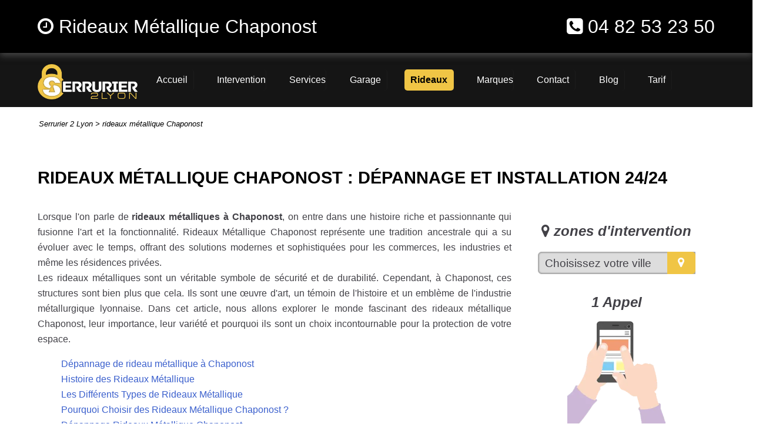

--- FILE ---
content_type: text/html; charset=UTF-8
request_url: https://www.serrurier2lyon.fr/rideaux-metallique-chaponost
body_size: 16428
content:
<!doctype html>
<html lang="fr" prefix="og: https://ogp.me/ns#" itemscope itemtype="http://schema.org/WebPage">
<head>
  <meta charset="utf-8">
  <title>Réparation / Installation Rideaux Métalliques Chaponost - Services Qualité ✔️</title>  
  <meta name="robots" content="index,follow">  
  <meta name="robots" content="max-image-preview:large"> 
  <link rel="canonical" href="https://www.serrurier2lyon.fr/rideaux-metallique-chaponost">
  <meta name="description" content="Cherchez-vous un service fiable de réparation et installation de rideaux métalliques à Lyon? Nos experts proposent des solutions rapides et efficaces pour tous vos besoins en matière de rideaux métalliques. Contactez-nous dès aujourd'hui pour un service d'entretien et de réparation de premier ordre.">
  <meta name="keywords" content="Réparation rideaux métalliques Lyon, Dépannage rideaux métalliques Lyon, Service d'entretien de rideaux métalliques Lyon, Experts en rideaux métalliques Lyon, Services de rideaux métalliques à Lyon">
  <meta property="fb:app_id" content="729667148777611">
  <meta property="og:title" content="Réparation / Dépannage de Rideaux Métalliques Chaponost - Services Professionnels Haute Qualité ✔️"> 
  <meta property="og:description" content="Cherchez-vous un service fiable de réparation et dépannage de rideaux métalliques à Lyon? Nos experts proposent des solutions rapides et efficaces pour tous vos besoins en matière de rideaux métalliques. Contactez-nous dès aujourd'hui pour un service d'entretien et de réparation de premier ordre.">
  <meta property="og:url" content="https://www.serrurier2lyon.fr/rideaux-metallique-chaponost">
  <meta property="og:type" content="website">
  <meta property="og:locale" content="fr_FR">
  <meta property="og:image" content="https://www.serrurier2lyon.fr/img/logo-serrurier-2-lyon.png">
  <meta property="og:site_name" content="Serrurier 2 Lyon - rideau métallique à Chaponost">
  <meta property="article:author" content="créacid®">
  <meta name="twitter:card" content="summary">
  <meta name="twitter:title" content="Serrurier Chaponost - Ouverture Porte 90 €">   
  <meta name="twitter:description" content="Dépannage en urgence dans toute la région 24/24, le devis est gratuit. Contactez-nous au ☎ 04 82 53 23 50">  
  <meta name="geo.region" content="FR">
  <meta name="geo.placename" content="Chaponost">
  <meta name="viewport" content="width=device-width, initial-scale=1, minimum-scale=1, maximum-scale=5">
  <!-- ICON -->
  <link rel="shortcut icon" href="img/ico/serrurier-2-lyon.ico">
  <link rel="apple-touch-icon" sizes="144x144" href="img/ico/serrurier-2-lyon-144-precomposed.png">
  <link rel="apple-touch-icon" sizes="114x114" href="img/ico/serrurier-2-lyon-114-precomposed.png">
  <link rel="apple-touch-icon" sizes="72x72" href="img/ico/serrurier-2-lyon-72-precomposed.png">
  <link rel="apple-touch-icon" sizes="57x57" href="img/ico/serrurier-2-lyon-57-precomposed.png">
<!-- CSS -->
<link rel="preload" href="img/rideaux-metallique-lyon.webp" as="image">
<link rel="preload" href="css/css_compact.css" as="style">
<link rel="stylesheet" href="css/css_compact.css"> 
<script type="application/ld+json">{"@context":"https://schema.org","@type":"Locksmith","name":"Réparation / Dépannage de Rideaux Métalliques Chaponost - Services Professionnels Haute Qualité","image":"https://www.serrurier2lyon.fr/img/rs/logo-serrurier-2-lyon.png","address":{"@type":"PostalAddress","postalCode":"69000","addressLocality":"Lyon","addressRegion":"Rhône"},"priceRange":"Abordable","telephone":"0482532350","url":"https://www.serrurier2lyon.fr/rideaux-metallique-chaponost","description":"Cherchez-vous un service fiable de réparation et dépannage de rideaux métalliques à Lyon? Nos experts proposent des solutions rapides et efficaces pour tous vos besoins en matière de rideaux métalliques. Contactez-nous dès aujourd'hui pour un service d'entretien et de réparation de premier ordre.","openingHours":[{"@type":"OpeningHoursSpecification","dayOfWeek":["Monday","Tuesday","Wednesday","Thursday","Friday","Saturday","Sunday"],"opens":"00:00:00","closes":"23:59:00"}],"geo":{"@type":"GeoCoordinates","latitude":45.9016925,"longitude":6.1298931},"offers":{"@type":"Offer","price":"59.00","priceCurrency":"EUR","availability":"https://schema.org/InStock","seller":{"@type":"Organization","name":"Serrurier2Lyon","url":"https://www.serrurier2lyon.fr/"}},"sameAs":["https://www.facebook.com/serrurier2lyon/"],"areaServed":{"@type":"GeoCircle","name":"Chaponost et ses environs","geoMidpoint":{"@type":"GeoCoordinates","latitude":45.764043,"longitude":4.835659},"geoRadius":"30000"}}</script>
</head>
 
 <body>
<!--[if lt IE 8]><p id="maj-ie">Vous utilisez une version <strong>obselete</strong> du navigateur. S'il vous plait <a href="https://windows.microsoft.com/fr-fr/internet-explorer/download-ie">mettre à jour votre navigateur</a> afin d'améliorer votre expérience.</p><![endif]-->
<noscript><p id="alertjava"><i class="fa icon-warning-sign"></i> Attention: Afin de pouvoir utilisé le site dans sa globalité, JavaScript doit être activé. Or, il semble que JavaScript est désactivé ou qu\'il ne soit pas supporté par votre navigateur.<br>Activez JavaScript en modifiant les options de votre navigateur, puis essayez à nouveau.</p></noscript>				

	<div id="navbar-fixed-top">
		<div class="wrapper clearfix">
			<div class="box60">
				<span class="navbar-brand"><i class="fa fa-clock-o"></i> Rideaux Métallique Chaponost</span> 
			</div>
			<div class="box40">
				<span class="navbar-brand navb-right"><i class="fa fa-phone-square"></i> <a href="tel:0482532350">04 82 53 23 50</a></span>
			</div>
		</div>
	</div>
	
    <div id="menu_top">
        <div class="wrapper clearfix">
			<div id="menu1">
				<a href="https://www.serrurier2lyon.fr/" title="serrurier 2 lyon"><img src="img/logo-serrurier-2-lyon.webp" width="170" height="60" alt="Serrurier 2 Lyon | Dépannage serrurerie Rhône"></a>
			</div>
			<div id="menu2">
				<nav id='menu'>
					<ul itemscope itemtype="https://www.schema.org/SiteNavigationElement">
						<li itemprop="name"><a href="https://www.serrurier2lyon.fr/" title="accueil - serrurier 2 lyon"><span>Accueil</span></a></li>
						<li class="nav-sub" itemprop="name"><a href="https://www.serrurier2lyon.fr/zones-intervention" title="Zones d'intervention"><span>Intervention</span></a>
							<ul>
								<li class="last" itemprop="name"><a href="https://www.serrurier2lyon.fr/serrurier-lyon" title="serrurier lyon"><span>Serrurier Lyon</span></a></li>
								<li class="last" itemprop="name"><a href="https://www.serrurier2lyon.fr/serrurier-villeurbanne" title="serrurier villeurbanne"><span>Serrurier Villeurbanne</span></a></li>
								<li class="last" itemprop="name"><a href="https://www.serrurier2lyon.fr/serrurier-caluire-et-cuire" title="serrurier caluire"><span>Serrurier Caluire et Cuire</span></a></li>
								<li class="last" itemprop="name"><a href="https://www.serrurier2lyon.fr/serrurier-rillieux-la-pape" title="serrurier rillieux"><span>Serrurier Rillieux La Pape</span></a></li>
								<li class="last" itemprop="name"><a href="https://www.serrurier2lyon.fr/serrurier-meyzieu" title="serrurier meyzieu"><span>Serrurier Meyzieu</span></a></li>
								<li class="last" itemprop="name"><a href="https://www.serrurier2lyon.fr/serrurier-oullins" title="serrurier oullins"><span>Serrurier Oullins</span></a></li>
								<li class="last" itemprop="name"><a href="https://www.serrurier2lyon.fr/serrurier-decines-charpieu" title="serrurier decines"><span>Serrurier Decines</span></a></li>
								<li class="last" itemprop="name"><a href="https://www.serrurier2lyon.fr/serrurier-lyon-1" title="serrurier lyon 1"><span>Serrurier Lyon 1er</span></a></li>
								<li class="last" itemprop="name"><a href="https://www.serrurier2lyon.fr/serrurier-lyon-2" title="serrurier lyon 2"><span>Serrurier Lyon 2e</span></a></li>
								<li class="last" itemprop="name"><a href="https://www.serrurier2lyon.fr/serrurier-lyon-3" title="serrurier lyon 3"><span>Serrurier Lyon 3e</span></a></li>
								<li class="last" itemprop="name"><a href="https://www.serrurier2lyon.fr/serrurier-lyon-4" title="serrurier lyon 4"><span>Serrurier Lyon 4e</span></a></li>
								<li class="last" itemprop="name"><a href="https://www.serrurier2lyon.fr/serrurier-lyon-5" title="serrurier lyon 5"><span>Serrurier Lyon 5e</span></a></li>
								<li class="last" itemprop="name"><a href="https://www.serrurier2lyon.fr/serrurier-lyon-6" title="serrurier lyon 6"><span>Serrurier Lyon 6e</span></a></li>
							</ul>	
						</li>
						<li class="nav-sub" itemprop="name"><a href="https://www.serrurier2lyon.fr/services" title="Services de serrurerie"><span>Services</span></a>
							<ul>
								<li class="last" itemprop="name"><a href="https://www.serrurier2lyon.fr/ouverture-de-porte" title="Ouverture de porte"><span>Ouverture de porte</span></a></li>
								<li class="last" itemprop="name"><a href="https://www.serrurier2lyon.fr/porte-blindee" title="Installation de porte blindée"><span>Porte blindée</span></a></li>							
							</ul>
						</li>						
						<li class="last" itemprop="name"><a href="https://www.serrurier2lyon.fr/porte-garage-lyon" title="Installation de porte de garage à Lyon"><span>Garage</span></a></li>
						<li id="active" class="last" itemprop="name"><a href="https://www.serrurier2lyon.fr/rideaux-metallique-lyon" title="Installation de rideaux métalliques à Lyon"><span>Rideaux</span></a></li>	 
						<li class="nav-sub" itemprop="name"><a href="https://www.serrurier2lyon.fr/marque-serrurerie/" title="Marques de serrurerie"><span>Marques</span></a>
							<ul>
								<li class="last" itemprop="name"><a href="https://www.serrurier2lyon.fr/marque-serrurerie/serrurier-fichet-bauche" title="Serrurier Fichet Bauche"><span>Fichet bauche</span></a></li>
								<li class="last" itemprop="name"><a href="https://www.serrurier2lyon.fr/marque-serrurerie/serrurier-heracles" title="Serrurier Héraclès"><span>Heracles</span></a></li>
								<li class="last" itemprop="name"><a href="https://www.serrurier2lyon.fr/marque-serrurerie/serrurier-iseo" title="Serrurier Iseo"><span>Iseo</span></a></li>
								<li class="last" itemprop="name"><a href="https://www.serrurier2lyon.fr/marque-serrurerie/serrurier-vachette" title="Serrurier Vachette"><span>Vachette</span></a></li>							
								<li class="last" itemprop="name"><a href="https://www.serrurier2lyon.fr/marque-serrurerie/serrurier-bricard" title="Serrurier Bricard"><span>Bricard</span></a></li>
							</ul>
						</li>  
						<li itemprop="name"><a href="https://www.serrurier2lyon.fr/contact" title="contact"><span>Contact</span></a></li>
						<li itemprop="name"><a href="https://www.serrurier2lyon.fr/blog/" title="Blog - serrurier 2 Lyon"><span>Blog</span></a></li>
						<li itemprop="name"><a href="https://www.serrurier2lyon.fr/nos-tarifs" title="nos tarifs"><span>Tarif</span></a></li>
					</ul>
				</nav>
			</div>
        </div>
    </div>
	
<!-- ariane -->
		<div id="ariane-container">
			<div class="clearfix">
				<ol id="ariane" itemscope itemtype="https://schema.org/BreadcrumbList">
					<li itemprop="itemListElement" itemscope itemtype="https://schema.org/ListItem">
						Serrurier 2 Lyon > <a itemscope itemtype="https://schema.org/WebPage" itemprop="item" href="https://www.serrurier2lyon.fr/rideaux-metallique-chaponost"><span itemprop="name">rideaux métallique Chaponost</span></a>
						<meta itemprop="position" content="1">
					</li>				
				</ol>
			</div>				
		</div>		
	
<!-- main (article + section) -->
	<main>
		<section>
			<div class="wrapper clearfix">
				<h1>Rideaux Métallique Chaponost : Dépannage et installation 24/24</h1>
				<article id="article70">
					<p>Lorsque l'on parle de <b>rideaux métalliques à Chaponost</b>, on entre dans une histoire riche et passionnante qui fusionne l'art et la fonctionnalité. Rideaux Métallique Chaponost représente une tradition ancestrale qui a su évoluer avec le temps, offrant des solutions modernes et sophistiquées pour les commerces, les industries et même les résidences privées.
					<br>Les rideaux métalliques sont un véritable symbole de sécurité et de durabilité. Cependant, à Chaponost, ces structures sont bien plus que cela. Ils sont une œuvre d'art, un témoin de l'histoire et un emblème de l'industrie métallurgique lyonnaise. Dans cet article, nous allons explorer le monde fascinant des rideaux métallique Chaponost, leur importance, leur variété et pourquoi ils sont un choix incontournable pour la protection de votre espace.</p>
					<ul>
						<li><a href="#depannage-rideaux-metallique">Dépannage de rideau métallique à Chaponost</a></li>
						<li><a href="#histoire-rideaux-metallique">Histoire des Rideaux Métallique</a></li>
						<li><a href="#differents-types-rideaux-metallique">Les Différents Types de Rideaux Métallique</a></li>
						<li><a href="#pourquoi-choisir-rideaux-metallique">Pourquoi Choisir des Rideaux Métallique Chaponost ?</a></li>
						<li><a href="#depannage-rideaux-metallique-chaponost">Dépannage Rideaux Métallique Chaponost</a></li>
						<li><a href="#entretien-rideaux-metallique-chaponost">Entretien Rideaux Métallique Chaponost</a></li>
						<li><a href="#installation-rideaux-metallique-chaponost">Installation Rideaux Métallique Chaponost</a></li>
						<li><a href="#rideau-metallique-chaponost-et-environs">Rideau Métallique à Chaponost et ses Environs</a></li>
						<li><a href="#expert-rideau-metallique">Une expertise reconnue dans le Rhône</a></li>
						<li><a href="#expertise-region-rhone">Expertise dans la Région</a></li>
						<li><a href="#intervention-rapide">Intervention rapide</a></li>
						<li><a href="#volet-roulant-reparation">Volet roulant réparation</a></li>
						<li><a href="#conclusion">Conclusion</a></li>
						<li><a href="#faq">FAQs</a></li>
					</ul>					
					<h2 id="depannage-rideaux-metallique">Dépannage de rideau métallique à Chaponost : Service disponible même les jours fériés</h2>
					<p>Dans tous les cas, un dysfonctionnement de votre rideau métallique peut causer de sérieux problèmes, surtout si vous constatez cela en dehors des heures de travail habituelles. Mais rassurez-vous, notre service de dépannage rideau métallique à Chaponost est là pour vous assister. Dans ce cas précis, ou même durant les jours fériés, notre équipe se tient prête à intervenir. La sécurité de votre commerce ou entrepôt ne doit jamais être compromise. Confiez-nous la réparation de votre rideau métallique, et bénéficiez d'un service rapide et efficace, quelle que soit la situation.</p>
					<h2 id="histoire-rideaux-metallique">Histoire des Rideaux Métallique Chaponost</h2>
					<h3>Origines et Évolution</h3>
					<p>Le développement des rideaux métalliques à Chaponost remonte à l'époque industrielle, lorsque la ville était un important centre <b>métallurgique</b>. Avec le temps, ces rideaux sont devenus de plus en plus sophistiqués, incorporant des mécanismes de sécurité avancés et une esthétique plus élégante.
					<br>Pour vos besoins en dépannage de rideaux métalliques à L'Arbresle, Écully, ou dans toute la région de Lyon, notre équipe propose des interventions rapides et fiables pour assurer la sécurité et la fonctionnalité de vos installations.</p>
					<h3>Impact sur l'Industrie Métallurgique Chaponostnaise</h3>
					<p>La production de rideaux métalliques a également contribué à stimuler l'<b>industrie métallurgique à Chaponost</b>. Avec une demande croissante pour ces structures, les entreprises ont dû innover et améliorer leurs techniques de production, contribuant ainsi à l'essor de l'industrie.</p>
					<h2 id="differents-types-rideaux-metallique">Les Différents Types de Rideaux Métallique Chaponost</h2>
					<h3>Rideaux Métalliques Manuels</h3>
					<p>Les rideaux métalliques manuels sont le type le plus courant de <b>rideaux métallique Chaponost</b>. Ces rideaux sont actionnés manuellement à l'aide d'une manivelle ou d'une chaîne.</p>
					<h3>Rideaux Métalliques Automatiques</h3>
					<p>Les rideaux métalliques automatiques, quant à eux, sont dotés d'un système motorisé qui permet une ouverture et une fermeture sans effort. Ils sont idéaux pour les grandes entrées et les situations où un fonctionnement rapide est nécessaire.</p>
					<img class="img-responsive lazyload" width="1200" height="500" data-src="img/rideaux-metallique-lyon.webp" title="rideaux métallique lyon" alt="rideaux métallique lyon">					
					<h2 id="pourquoi-choisir-rideaux-metallique">Pourquoi Choisir des Rideaux Métallique avec Serrurier 2 Lyon ?</h2>
					<h3>Sécurité</h3>
					<p>Le premier avantage évident des rideaux métalliques est leur robustesse. Ils constituent une <b>barrière physique difficile à franchir</b>, décourageant les voleurs et les vandales.</p>
					<h3>Esthétique</h3>
					<p>Les rideaux métallique Chaponost ne sont pas seulement fonctionnels, ils sont également esthétiques. Ils peuvent être personnalisés pour s'adapter à l'apparence de votre bâtiment, ajoutant une touche d'élégance industrielle.</p>
					<h2 id="depannage-rideaux-metallique-chaponost">Dépannage Rideaux Métallique Chaponost</h2>
					<h3>L'importance du dépannage</h3>
					<p>À Chaponost, la nécessité d'un <b>dépannage de rideaux métalliques</b> ne peut être sous-estimée. Comme pour tout <b>dispositif de sécurité</b>, l'<b>efficacité d'un rideau métallique</b> repose sur son bon fonctionnement. Les dysfonctionnements, même mineurs, peuvent compromettre la sécurité de vos locaux et entraver vos opérations quotidiennes. De plus, si les problèmes ne sont pas résolus rapidement, ils peuvent s'aggraver et entraîner des réparations coûteuses à long terme.
					<br>À Lyon, nos rideaux métalliques, conçus avec des micro-tubes, offrent une solution robuste et esthétique pour sécuriser les vitrines de votre commerce.</p>		
					<h3>Services courants de dépannage</h3>
					<p>Les services de dépannage de rideaux métalliques à Chaponost sont variés et comprennent la réparation de défauts mécaniques, le remplacement de pièces usées, la réparation de dommages causés par le vandalisme et même la modernisation de rideaux métalliques anciens ou obsolètes. Ces services sont essentiels pour maintenir la fonctionnalité, la sécurité et l'esthétique de vos rideaux métalliques.
					<br>En cas d'urgence, pour un dépannage de rideau métallique à Vernaison, nous effectuons des interventions rapides et efficaces. Notre serrurier à Vernaison est disponible pour vous assister en général sans engagement, garantissant un service de qualité pour sécuriser votre établissement.</p>	
					<h3>Les experts du dépannage à Chaponost</h3>
					<p>Il existe de nombreux <b><a href="https://www.serrurier2lyon.fr/serrurier-chaponost" title="professionnels serrurerie Chaponost">professionnels dans la serrurerie à Chaponost</a></b> spécialisés dans le dépannage des rideaux métalliques. Ces experts sont équipés pour traiter une variété de problèmes, des plus courants aux plus complexes. Leur expérience et leur expertise leur permettent de fournir des <b>solutions rapides et efficaces</b>, minimisant ainsi les perturbations pour votre entreprise ou votre domicile.</p>	
					<h3>Conseils pour le dépannage</h3>
					<p>Un conseil utile pour le dépannage des rideaux métalliques est d'effectuer des <b>inspections régulières</b>. Cela peut aider à détecter les problèmes potentiels avant qu'ils ne deviennent graves. De plus, il est recommandé de faire appel à un professionnel pour l'entretien et les réparations, car la manipulation incorrecte des rideaux métalliques peut causer des dommages supplémentaires ou même des risques de sécurité.
					<br>Pas de panique pour un dépannage de rideau métallique à Caluire-et-Cuire ou Lyon 1 : nous vous proposons un service rapide et fiable. Nos experts interviennent efficacement sur tous les problèmes de rideaux métalliques, à Caluire et Cuire ainsi que dans les environs, assurant sécurité et tranquillité d'esprit.</p>		
					<h2 id="entretien-rideaux-metallique-chaponost">Entretien Rideaux Métallique Chaponost</h2>
					<h3>Pourquoi l'entretien est essentiel</h3>
					<p>L'<b>entretien régulier</b> des rideaux métalliques à Chaponost est une pratique essentielle pour <b>garantir leur longévité et leur efficacité</b>. Des rideaux bien entretenus sont plus sûrs, plus fiables et plus résistants à l'usure générale. En outre, un bon entretien peut prévenir les pannes coûteuses et les interruptions de service imprévues.</p>		
					<h3>Que comprend l'entretien des rideaux métalliques</h3>
					<p>L'entretien des rideaux métalliques peut comprendre plusieurs tâches, selon leur type et leur usage. Cela peut inclure la <b>lubrification des pièces mobiles</b> pour assurer un fonctionnement fluide, le nettoyage pour <b>prévenir la corrosion</b>, l'inspection des composants pour détecter l'usure ou les dommages, et le réglage des mécanismes pour assurer un fonctionnement optimal.</p>	
					<h3>Qui peut réaliser l'entretien</h3>
					<p>Bien que certaines tâches d'entretien puissent être effectuées par le propriétaire, il est généralement recommandé de faire appel à des professionnels pour l'entretien des rideaux métalliques à Chaponost. Ces experts possèdent les connaissances, les compétences et les outils nécessaires pour effectuer un entretien complet et efficace, tout en respectant les normes de sécurité.</p>	
					<h3>Quand effectuer l'entretien</h3>
					<p>La fréquence de l'entretien des rideaux métalliques peut varier en fonction de plusieurs facteurs, tels que l'âge du rideau, son usage et les <b>conditions environnementales</b>. Cependant, un entretien régulier, au moins une fois par an, est généralement recommandé pour assurer la longévité et l'efficacité de vos rideaux métalliques.</p>							
					<h2 id="installation-rideaux-metallique-chaponost">Installation Rideaux Métallique Chaponost</h2>
					<p>Si vous recherchez un service fiable et professionnel pour l'installation de rideaux métalliques à Chaponost, vous êtes au bon endroit. La sécurité et l'esthétique de vos locaux commerciaux ou industriels sont primordiales. À Chaponost, nos experts en installation de rideaux métalliques combinent savoir-faire et matériaux de qualité pour vous garantir une protection optimale tout en apportant une touche élégante à votre façade. Forts de plusieurs années d'expérience dans le domaine, nous sommes votre partenaire privilégié pour tous vos projets de rideaux métalliques à Chaponost.</p>
					<h3>Avantages des Rideaux Métalliques à Chaponost</h3>
					<p>Les rideaux métalliques ne sont pas uniquement un choix de sécurité pour vos locaux à Chaponost. Ils offrent également des avantages multiples tels que la dissuasion face aux tentatives d'effraction, la protection contre les intempéries, et même une isolation thermique et phonique. Leur robustesse et leur longévité en font un investissement judicieux pour tout propriétaire soucieux de protéger son bien. De plus, les options esthétiques disponibles permettent d'adapter le design selon le style et les besoins de chaque établissement.</p>
					<h3>Notre Processus d'Installation à Chaponost</h3>
					<p>Notre équipe dédiée à l'installation de rideaux métalliques à Chaponost suit un processus rigoureux pour garantir la satisfaction de nos clients. Depuis l'évaluation initiale des besoins, la proposition d'un devis clair et transparent, jusqu'à l'installation proprement dite, chaque étape est réalisée avec minutie. Nous utilisons des matériaux de première qualité, garantissant ainsi la durabilité et la performance de votre installation. Une fois le travail terminé, un contrôle est effectué pour s'assurer de la parfaite mise en place de votre rideau métallique, vous offrant ainsi tranquillité d'esprit et sécurité.</p>					
					<h2 id="rideau-metallique-chaponost-et-environs">Dépannage de Rideau Métallique à Chaponost et ses Environs</h2>
					<p>Dans différentes places à travers le Rhône, le dépannage de rideau métallique est un service essentiel pour les commerces et les entrepôts. À Brignais, par exemple, j'ai vu de nombreux établissements bénéficier de ce service pour assurer la sécurité de leurs locaux. Le dépannage rideau métallique à Fontaines sur Saône est également renommé pour son efficacité et sa rapidité. Lors d'un récent voyage à Meaux, j'ai été témoin de l'importance de ces services pour les boutiques locales. Et à Rillieux la Pape, la demande pour le dépannage de rideau métallique ne cesse d'augmenter, témoignant de la nécessité de ces spécialistes dans la région. En somme, peu importe l'endroit, le rideau métallique reste un élément crucial pour la sécurité des espaces commerciaux.</p>
					<h3>Dépannage Rideau Métallique à Feyzin, Fleurieu sur Saône, et Jonage</h3>
					<p>En effet, la région lyonnaise, y compris les villes de Feyzin, Fleurieu sur Saône et Jonage, bénéficie de nos services de dépannage de rideau métallique. Que vous ayez besoin d'une réparation urgente, d'une maintenance régulière, ou d'une nouvelle installation, nos experts sont prêts à intervenir rapidement pour assurer la sécurité de votre commerce ou entrepôt.</p>
					<h3>Dépannage de Rideau Métallique à Sathonay Camp et Vaulx en Velin</h3>
					<p>Nos services ne se limitent pas aux villes précédentes. Nous proposons également des interventions de dépannage de rideau métallique à Sathonay Camp et Vaulx en Velin. Nos techniciens sont à votre disposition pour résoudre vos problèmes de rideau métallique, quelle que soit l'heure du jour ou de la nuit.</p>
					<h3>Motorisation de Rideau Métallique à Chaponost et Services de Menuiserie Métallique</h3>
					<p>En plus du dépannage de rideau métallique, nous offrons des services de motorisation de rideau métallique à Chaponost. Ce service, associé à nos travaux de menuiserie métallique, permet de moderniser votre rideau manuel en une version motorisée, plus pratique et efficace. De la pose de fenêtres au blindage de porte, nous assurons tous types de travaux de menuiserie métallique.</p>
					<h3>Services de Serrurerie à Chaponost : Ouverture de Porte Claquée et Réparation de Serrure</h3>
					<p>Outre nos services liés au rideau métallique, nous sommes également experts en <a href="https://www.serrurier2lyon.fr/serrurier-pierre-benite" title="serrurier pierre benite">serrurerie sur Pierre Bénite</a> et <a href="https://www.serrurier2lyon.fr/serrurier-tassin-la-demi-lune" title="serrurier tassin la demi lune">serrurerie Tassin la Demi Lune</a>. Que vous ayez besoin d'une ouverture de porte claquée ou d'une réparation de serrure, nous avons les compétences nécessaires pour résoudre votre problème. De plus, si vous devez changer votre cylindre de serrure, nos serruriers professionnels sauront vous conseiller sur le meilleur choix en fonction de vos besoins et de votre budget.</p>					
					<h2 id="expert-rideau-metallique">Dépannage et Installation de Rideau Métallique à Chaponost : Une expertise reconnue dans le Rhône</h2>
					<p>Dans le Rhône, la sécurité et la praticité des commerces et entrepôts passent souvent par la qualité des installations comme les rideaux métalliques ou les portes sectionnelles, et les <a href="https://www.serrurier2lyon.fr/porte-garage-villeurbanne" title="porte de garage villeurbanne">porte de garage</a>. C'est pourquoi une entreprise spécialisée est essentielle pour répondre à vos besoins. Que vous soyez à Lyon 6 ou aux alentours, comme à Francheville, nos services de <a href="https://www.serrurier2lyon.fr/rideaux-metallique-caluire-et-cuire" title="dépannage rideau métallique Caluire et Cuire">dépannage rideau métallique à Caluire et Cuire</a> et d'installation rideau métallique à Chaponost et <a href="https://www.serrurier2lyon.fr/rideaux-metallique-curis-au-mont-d-or" title="rideau métallique curis au mont d'or">rideau métallique Curis au Mont d'Or</a>, <a href="https://www.serrurier2lyon.fr/rideaux-metallique-lyon-6e-69006" title="rideau métallique Lyon 6">rideau métallique Lyon 6</a> sont conçus pour vous. Si vous faites face à un souci avec votre rideau métallique à Lyon 6 ou recherchez un service de dépannage rideau métallique à Francheville, nous sommes là pour vous. Grâce à notre expertise et notre proximité, et vos exigences seront toujours notre priorité.</p>
					<h2 id="expertise-region-rhone">Dépannage de Rideau Métallique : Expertise dans la Région</h2>
					<p>Voici nos artisans spécialisés dans le dépannage de rideau métallique, offrant des services rapides et fiables à Bron, Quincieux, Sathonay-Village, Anse, et Décines-Charpieu. Confronté à une panne? Pas de soucis! Que ce soit à Anse ou à Sathonay-Village, notre équipe intervient avec professionnalisme pour tout dépannage de rideau métallique. Faites confiance à notre expertise et assurez-vous que votre rideau métallique fonctionne parfaitement.</p>
					<h3>Dépannage Rideau Métallique à Chaponost et ses Environs: Grézieu-la-Varenne, Marcy-l'Étoile, La Mulatière, Brindas, Corbas</h3>
					<p>Si vous êtes à la recherche d'un service professionnel pour le dépannage rideau métallique à Grézieu-la-Varenne, Marcy-l'Étoile, La Mulatière, Brindas, Corbas ou dans la région de Lyon, ne cherchez pas plus loin. Nous comprenons l'urgence des situations qui nécessitent une intervention rapide, c'est pourquoi nous nous engageons à intervenir dans les plus brefs délais. Que ce soit pour un <a href="https://www.smt-assistance.fr/reparation-volet-roulant-lyon" title="volet roulant lyon">volet roulant bloqué</a>, une porte de garage défectueuse ou la pose de cuisine et pose de parquet, nous sommes à votre service. N'hésitez pas à nous contacter pour toutes vos demandes liées au dépannage rideau métallique à Chaponost et ses environs.</p>
					<h2 id="intervention-rapide">Dépannage rideau métallique : Meaux, Chessy ou Lyon, nous intervenons rapidement</h2>
					<p>Si c'est le cas où vous rencontrez des problèmes avec votre rideau métallique à Meaux ou à Chessy, ou même à Lyon, notre équipe est là pour vous aider. Nous vous garantissons une intervention rapide et efficace, adaptée à vos besoins spécifiques. Quelles sont les raisons de votre panne ? Un blocage, un dysfonctionnement ou tout autre souci ? Nous évaluons la situation et procédons au dépannage rideau métallique dans les meilleures conditions. Le cas échéant, des recommandations vous seront fournies pour éviter de futures complications. Notre priorité est de garantir la sécurité et la fonctionnalité de vos installations.</p>
					<h2 id="volet-roulant-reparation">Dépannage Rideau Métallique à Gleizé et Vénissieux: Expertise en Volet Roulant et Réparation</h2>
					<p>À Gleizé, Vénissieux, Chaponost, et même jusqu'à Lyon 8, vous avez des problèmes avec votre volet roulant ou rideau métallique? Ne cherchez plus! Nous sommes les experts en dépannage rideau métallique Gleizé et nous assurons également l'efficacement dépannage rideau métallique à Vénissieux et Chaponost. Notre équipe se déplace rapidement pour toute réparation rideau métallique Chaponost ou intervention à Lyon 8. Notre promesse est simple: un service rapide, professionnel et fiable pour tous vos besoins en rideaux métalliques.</p>
					<h3>Dépannage de Rideau Métallique à Lyon 9</h3>
					<p>Vous habitez dans le 9ème arrondissement de Lyon et vous êtes confronté à un problème avec votre rideau métallique ? Ne cherchez plus, notre service de dépannage de rideaux métalliques est la solution qu'il vous faut. Chez vous, nous intervenons rapidement pour résoudre tout type de panne. Que ce soit un blocage, un problème de fermeture ou d'ouverture, ou encore un dysfonctionnement du moteur, nos techniciens experts sont équipés pour répondre efficacement à tous vos besoins de dépannage de rideau métallique à Lyon 9. Contactez-nous et bénéficiez d'une intervention rapide et professionnelle, directement à votre domicile ou à votre local commercial.</p>
					<h3>Dépannage et Installation de Rideaux Métalliques à Vaugneray et Lyon</h3>
					<p>Le dépannage de rideaux métalliques à Vaugneray ainsi que l'installation de rideaux métalliques sur mesure à Lyon sont des services essentiels pour les entreprises et les propriétaires. Ces rideaux métalliques offrent une protection robuste contre les intrusions et sont parfaitement adaptés aux devantures de magasins ou aux garages. À Lyon et ses alentours, les professionnels proposent des solutions personnalisées pour répondre aux besoins spécifiques de chaque client, que ce soit pour une installation neuve ou pour des réparations. En plus de ces services, la création de garde-corps sur mesure est également disponible, offrant ainsi une sécurité accrue et une esthétique adaptée à l'architecture locale.
					<br>Que ce soit pour un dépannage de rideau métallique à Lentilly ou à Vaugneray, ou pour la réparation de rideaux métalliques au Mont d'Or, nos services couvrent efficacement toute la région du Mont d'Or pour répondre à tous vos besoins en matière de sécurité.</p>
					<h2 id="conclusion">Conclusion</h2>
					<p>Il est clair que les rideaux métalliques à Chaponost sont bien plus que de simples dispositifs de sécurité. Ils représentent une <b>tradition d'artisanat</b>, de durabilité et de beauté qui continue à prospérer dans cette ville dynamique. Que vous soyez un propriétaire d'entreprise à la recherche de <b>solutions de sécurité robustes</b>, ou simplement un amateur d'architecture industrielle, les rideaux métallique Chaponost sont un choix incontournable.</p>	
					<h2 id="faq">FAQs</h2>
					<h3>Quelle est la durée de vie moyenne des rideaux métallique Chaponost ?</h3>
					<p>La durée de vie d'un rideau métallique dépend de plusieurs facteurs, notamment la qualité de la fabrication, l'entretien et les conditions d'utilisation. Cependant, un rideau métallique de bonne qualité peut durer plusieurs décennies.</p>
					<h3>Les rideaux métallique Chaponost nécessitent-ils beaucoup d'entretien ?</h3>
					<p>Bien que robustes, ces rideaux nécessitent un entretien régulier pour garantir leur fonctionnement optimal et leur longévité. Cela peut inclure la lubrification des pièces mobiles et l'inspection pour détecter toute usure ou dommage.</p>
					<h3>Est-il possible de motoriser un rideau métallique manuel ?</h3>
					<p>Oui, il est tout à fait possible de motoriser un rideau métallique manuel. Plusieurs entreprises à Chaponost proposent ce service.</p>
					<h3>Puis-je personnaliser mon rideau métallique ?</h3>
					<p>Absolument! De nombreux fabricants offrent des options de personnalisation, vous permettant de choisir la couleur, le motif et même le type de métal utilisé.</p>
					<h3>Quelle est la différence entre un rideau métallique et une grille métallique ?</h3>
					<p>Un rideau métallique est une structure solide, tandis qu'une grille métallique est constituée de barres ou de fils entrelacés, offrant une certaine visibilité tout en assurant la sécurité.</p>
					<h3>Les rideaux métallique Chaponost sont-ils respectueux de l'environnement ?</h3>
					<p>Ces rideaux sont généralement fabriqués en acier, un matériau qui est 100% recyclable. De plus, leur longévité signifie qu'ils ne doivent pas être remplacés aussi souvent, ce qui réduit leur impact environnemental.</p>
					<p id="h5">Serrurier 2 Lyon, le choix de la qualité</p>		
				</article>
				<aside id="aside30">
					<h4><i class="fa icon-map-marker"></i> zones d'intervention</h4>
					<div class="box80">
					<script>function ChangeUrl(formulaire){if (formulaire.ListeUrl.selectedIndex != 0){var url;url = formulaire.ListeUrl.options[formulaire.ListeUrl.selectedIndex].value;window.open(url,'_blank');}}</script>
					<form method="get">
						<label>
							<select onchange="document.location.href = this.value;">
								<option selected disabled>Choisissez votre ville</option>
 								<optgroup label="Rhône (69)">
									<option value="https://www.serrurier2lyon.fr/rideaux-metallique-lyon">rideau metallique Lyon</option>
									<option value="https://www.serrurier2lyon.fr/rideaux-metallique-villeurbanne">rideau metallique Villeurbanne</option>
									<option value="https://www.serrurier2lyon.fr/rideaux-metallique-venissieux">rideau metallique Vénissieux</option>
									<option value="https://www.serrurier2lyon.fr/rideaux-metallique-caluire-et-cuire">rideau metallique Caluire et Cuire</option>
									<option value="https://www.serrurier2lyon.fr/rideaux-metallique-saint-priest">rideau metallique Saint Priest</option>
									<option value="https://www.serrurier2lyon.fr/rideaux-metallique-vaulx-en-velin">rideau metallique vaulx en velin</option>
									<option value="https://www.serrurier2lyon.fr/rideaux-metallique-bron">rideau metallique Bron</option>				
									<option value="https://www.serrurier2lyon.fr/rideaux-metallique-villefranche-sur-saone">rideau metallique Villefranche sur Saône</option>
									<option value="https://www.serrurier2lyon.fr/rideaux-metallique-rillieux-la-pape">rideau metallique Rillieux la Pape</option>
									<option value="https://www.serrurier2lyon.fr/rideaux-metallique-meyzieu">rideau metallique Meyzieu</option>
									<option value="https://www.serrurier2lyon.fr/rideaux-metallique-oullins">rideau metallique Oullins</option>
									<option value="https://www.serrurier2lyon.fr/rideaux-metallique-decines-charpieu">rideau metallique Décines Charpieu</option>
									<option value="https://www.serrurier2lyon.fr/rideaux-metallique-sainte-foy-les-lyon">rideau metallique Sainte Foy lès Lyon</option>
									<option value="https://www.serrurier2lyon.fr/rideaux-metallique-saint-genis-laval">rideau metallique Saint Genis Laval</option>
									<option value="https://www.serrurier2lyon.fr/rideaux-metallique-givors">rideau metallique Givors</option>
									<option value="https://www.serrurier2lyon.fr/rideaux-metallique-ecully">rideau metallique Écully</option>
									<option value="https://www.serrurier2lyon.fr/rideaux-metallique-tassin-la-demi-lune">rideau metallique Tassin la Demi Lune</option>
									<option value="https://www.serrurier2lyon.fr/rideaux-metallique-saint-fons">rideau metallique Saint Fons</option>
									<option value="https://www.serrurier2lyon.fr/rideaux-metallique-francheville">rideau metallique Francheville</option>
									<option value="https://www.serrurier2lyon.fr/rideaux-metallique-brignais">rideau metallique Brignais</option>
									<option value="https://www.serrurier2lyon.fr/rideaux-metallique-genas">rideau metallique Genas</option>
									<option value="https://www.serrurier2lyon.fr/rideaux-metallique-tarare">rideau metallique Tarare</option>
									<option value="https://www.serrurier2lyon.fr/rideaux-metallique-mions">rideau metallique Mions</option>
									<option value="https://www.serrurier2lyon.fr/rideaux-metallique-pierre-benite">rideau metallique Pierre Bénite</option>
									<option value="https://www.serrurier2lyon.fr/rideaux-metallique-corbas">rideau metallique Corbas</option>
									<option value="https://www.serrurier2lyon.fr/rideaux-metallique-chassieu">rideau metallique Chassieu</option>
									<option value="https://www.serrurier2lyon.fr/rideaux-metallique-feyzin">rideau metallique Feyzin</option>
									<option value="https://www.serrurier2lyon.fr/rideaux-metallique-irigny">rideau metallique Irigny</option>
									<option value="https://www.serrurier2lyon.fr/rideaux-metallique-gleize">rideau metallique Gleizé</option>
									<option value="https://www.serrurier2lyon.fr/rideaux-metallique-craponne">rideau metallique Craponne</option>
									<option value="https://www.serrurier2lyon.fr/rideaux-metallique-grigny">rideau metallique Grigny</option>
									<option value="https://www.serrurier2lyon.fr/rideaux-metallique-chaponost">rideau metallique Chaponost</option>
									<option value="https://www.serrurier2lyon.fr/rideaux-metallique-dardilly">rideau metallique Dardilly</option>
									<option value="https://www.serrurier2lyon.fr/rideaux-metallique-neuville-sur-saone">rideau metallique Neuville sur Saône</option>
									<option value="https://www.serrurier2lyon.fr/rideaux-metallique-fontaines-sur-saone">rideau metallique Fontaines sur Saône</option>
									<option value="https://www.serrurier2lyon.fr/rideaux-metallique-la-mulatiere">rideau metallique La Mulatière</option>
									<option value="https://www.serrurier2lyon.fr/rideaux-metallique-saint-didier-au-mont-d-or">rideau metallique Saint Didier au Mont d'Or</option>
									<option value="https://www.serrurier2lyon.fr/rideaux-metallique-belleville">rideau metallique Belleville</option>
									<option value="https://www.serrurier2lyon.fr/rideaux-metallique-arbresle">rideau metallique L'Arbresle</option>
									<option value="https://www.serrurier2lyon.fr/rideaux-metallique-saint-bonnet-de-mure">rideau metallique Saint Bonnet de Mure</a></p>
									<option value="https://www.serrurier2lyon.fr/rideaux-metallique-saint-cyr-au-mont-d-or">rideau metallique Saint Cyr au Mont d'Or</option>
									<option value="https://www.serrurier2lyon.fr/rideaux-metallique-jonage">rideau metallique Jonage</option>
									<option value="https://www.serrurier2lyon.fr/rideaux-metallique-saint-symphorien-d-ozon">rideau metallique Saint Symphorien d'Ozon</option>
									<option value="https://www.serrurier2lyon.fr/rideaux-metallique-champagne-au-mont-d-or">rideau metallique Champagne au Mont d'Or</option>
									<option value="https://www.serrurier2lyon.fr/rideaux-metallique-amplepuis">rideau metallique Amplepuis</option>
									<option value="https://www.serrurier2lyon.fr/rideaux-metallique-anse">rideau metallique Anse</option>
									<option value="https://www.serrurier2lyon.fr/rideaux-metallique-saint-genis-les-ollieres">rideau metallique Saint Genis les Ollières</option>
									<option value="https://www.serrurier2lyon.fr/rideaux-metallique-lentilly">rideau metallique Lentilly</option>
									<option value="https://www.serrurier2lyon.fr/rideaux-metallique-saint-laurent-de-mure">rideau metallique Saint Laurent de Mure</option>
									<option value="https://www.serrurier2lyon.fr/rideaux-metallique-genay">rideau metallique Genay</option>
									<option value="https://www.serrurier2lyon.fr/rideaux-metallique-mornant">rideau metallique Mornant</option>
									<option value="https://www.serrurier2lyon.fr/rideaux-metallique-ternay">rideau metallique Ternay</option>
									<option value="https://www.serrurier2lyon.fr/rideaux-metallique-brindas">rideau metallique Brindas</option>
									<option value="https://www.serrurier2lyon.fr/rideaux-metallique-charbonnieres-les-bains">rideau metallique Charbonnières les Bains</option>
									<option value="https://www.serrurier2lyon.fr/rideaux-metallique-sathonay-camp">rideau metallique Sathonay Camp</option>
									<option value="https://www.serrurier2lyon.fr/rideaux-metallique-cours-la-ville">rideau metallique Cours la Ville</option>
									<option value="https://www.serrurier2lyon.fr/rideaux-metallique-vaugneray">rideau metallique Vaugneray</option>
									<option value="https://www.serrurier2lyon.fr/rideaux-metallique-limas">rideau metallique Limas</option>
									<option value="https://www.serrurier2lyon.fr/rideaux-metallique-grezieu-la-varenne">rideau metallique Grézieu la Varenne</option>
									<option value="https://www.serrurier2lyon.fr/rideaux-metallique-saint-pierre-de-chandieu">rideau metallique Saint Pierre de Chandieu</option>
									<option value="https://www.serrurier2lyon.fr/rideaux-metallique-vernaison">rideau metallique Vernaison</option>
									<option value="https://www.serrurier2lyon.fr/rideaux-metallique-chazay-d-azergues">rideau metallique Chazay d'Azergues</option>
									<option value="https://www.serrurier2lyon.fr/rideaux-metallique-charly">rideau metallique Charly</option>
									<option value="https://www.serrurier2lyon.fr/rideaux-metallique-communay">rideau metallique Communay</option>
									<option value="https://www.serrurier2lyon.fr/rideaux-metallique-saint-georges-de-reneins">rideau metallique Saint Georges de Reneins</option>
									<option value="https://www.serrurier2lyon.fr/rideaux-metallique-saint-martin-en-haut">rideau metallique Saint Martin en Haut</option>
									<option value="https://www.serrurier2lyon.fr/rideaux-metallique-condrieu">rideau metallique Condrieu</option>
									<option value="https://www.serrurier2lyon.fr/rideaux-metallique-millery">rideau metallique Millery</option>
									<option value="https://www.serrurier2lyon.fr/rideaux-metallique-collonges-au-mont-d-or">rideau metallique Collonges au Mont d'Or</option>
									<option value="https://www.serrurier2lyon.fr/rideaux-metallique-la-tour-de-salvagny">rideau metallique La Tour de Salvagny</option>
									<option value="https://www.serrurier2lyon.fr/rideaux-metallique-chaponnay">rideau metallique Chaponnay</option>
									<option value="https://www.serrurier2lyon.fr/rideaux-metallique-soucieu-en-jarrest">rideau metallique Soucieu en Jarrest</option>
									<option value="https://www.serrurier2lyon.fr/rideaux-metallique-arnas">rideau metallique Arnas</option>
									<option value="https://www.serrurier2lyon.fr/rideaux-metallique-pusignan">rideau metallique Pusignan</option>
									<option value="https://www.serrurier2lyon.fr/rideaux-metallique-lissieu">rideau metallique Lissieu</option>
									<option value="https://www.serrurier2lyon.fr/rideaux-metallique-marcy-l-etoile">rideau metallique Marcy l'Étoile</option>
									<option value="https://www.serrurier2lyon.fr/rideaux-metallique-saint-symphorien-sur-coise">rideau metallique Saint Symphorien sur Coise</option>
									<option value="https://www.serrurier2lyon.fr/rideaux-metallique-vourles">rideau metallique Vourles</option>
									<option value="https://www.serrurier2lyon.fr/rideaux-metallique-limonest">rideau metallique Limonest</option>
									<option value="https://www.serrurier2lyon.fr/rideaux-metallique-fontaines-saint-martin">rideau metallique Fontaines Saint Martin</option>
									<option value="https://www.serrurier2lyon.fr/rideaux-metallique-messimy">rideau metallique Messimy</option>
									<option value="https://www.serrurier2lyon.fr/rideaux-metallique-albigny-sur-saone">rideau metallique Albigny sur Saône</option>
									<option value="https://www.serrurier2lyon.fr/rideaux-metallique-bourg-de-thizy">rideau metallique Bourg de Thizy</option>
									<option value="https://www.serrurier2lyon.fr/rideaux-metallique-quincieux">rideau metallique Quincieux</option>
									<option value="https://www.serrurier2lyon.fr/rideaux-metallique-couzon-au-mont-d-or">rideau metallique Couzon au Mont d'Or</option>
									<option value="https://www.serrurier2lyon.fr/rideaux-metallique-chasselay">rideau metallique Chasselay</option>
									<option value="https://www.serrurier2lyon.fr/rideaux-metallique-thizy">rideau metallique Thizy</option>
									<option value="https://www.serrurier2lyon.fr/rideaux-metallique-thurins">rideau metallique Thurins</option>
									<option value="https://www.serrurier2lyon.fr/rideaux-metallique-serezin-du-rhone">rideau metallique Sérézin du Rhône</option>
									<option value="https://www.serrurier2lyon.fr/rideaux-metallique-saint-germain-au-mont-d-or">rideau metallique Saint Germain au Mont d'Or</option>
									<option value="https://www.serrurier2lyon.fr/rideaux-metallique-montanay">rideau metallique Montanay</option>
									<option value="https://www.serrurier2lyon.fr/rideaux-metallique-montagny">rideau metallique Montagny</option>
									<option value="https://www.serrurier2lyon.fr/rideaux-metallique-dommartin">rideau metallique Dommartin</option>
									<option value="https://www.serrurier2lyon.fr/rideaux-metallique-saint-jean-d-ardieres">rideau metallique Saint Jean d'Ardières</option>
									<option value="https://www.serrurier2lyon.fr/rideaux-metallique-solaize">rideau metallique Solaize</option>
									<option value="https://www.serrurier2lyon.fr/rideaux-metallique-ampuis">rideau metallique Ampuis</option>
									<option value="https://www.serrurier2lyon.fr/rideaux-metallique-cailloux-sur-fontaines">rideau metallique Cailloux sur Fontaines</option>
									<option value="https://www.serrurier2lyon.fr/rideaux-metallique-lozanne">rideau metallique Lozanne</option>
									<option value="https://www.serrurier2lyon.fr/rideaux-metallique-pontcharra-sur-turdine">rideau metallique Pontcharra sur Turdine</option>
									<option value="https://www.serrurier2lyon.fr/rideaux-metallique-loire-sur-rhone">rideau metallique Loire sur Rhône</option>
									<option value="https://www.serrurier2lyon.fr/rideaux-metallique-saint-maurice-sur-dargoire">rideau metallique Saint Maurice sur Dargoire</option>
									<option value="https://www.serrurier2lyon.fr/rideaux-metallique-colombier-saugnieu">rideau metallique Colombier Saugnieu</option>
									<option value="https://www.serrurier2lyon.fr/rideaux-metallique-fleurieux-sur-l-arbresle">rideau metallique Fleurieux sur l'Arbresle</option>
									<option value="https://www.serrurier2lyon.fr/rideaux-metallique-toussieu">rideau metallique Toussieu</option>
									<option value="https://www.serrurier2lyon.fr/rideaux-metallique-saint-pierre-la-palud">rideau metallique Saint Pierre la Palud</option>
									<option value="https://www.serrurier2lyon.fr/rideaux-metallique-orlienas">rideau metallique Orliénas</option>
									<option value="https://www.serrurier2lyon.fr/rideaux-metallique-sain-bel">rideau metallique Sain Bel</option>
									<option value="https://www.serrurier2lyon.fr/rideaux-metallique-beaujeu">rideau metallique Beaujeu</option>
									<option value="https://www.serrurier2lyon.fr/rideaux-metallique-chatillon">rideau metallique Châtillon</option>
									<option value="https://www.serrurier2lyon.fr/rideaux-metallique-taluyers">rideau metallique Taluyers</option>
									<option value="https://www.serrurier2lyon.fr/rideaux-metallique-bessenay">rideau metallique Bessenay</option>
									<option value="https://www.serrurier2lyon.fr/rideaux-metallique-le-bois-d-oingt">rideau metallique Le Bois d'Oingt</option>
									<option value="https://www.serrurier2lyon.fr/rideaux-metallique-pommiers">rideau metallique Pommiers</option>
									<option value="https://www.serrurier2lyon.fr/rideaux-metallique-sainte-colombe">rideau metallique Sainte Colombe</option>
									<option value="https://www.serrurier2lyon.fr/rideaux-metallique-savigny">rideau metallique Savigny</option>
									<option value="https://www.serrurier2lyon.fr/rideaux-metallique-saint-laurent-d-agny">rideau metallique Saint Laurent d'Agny</option>
									<option value="https://www.serrurier2lyon.fr/rideaux-metallique-sourcieux-les-mines">rideau metallique Sourcieux les Mines</option>
									<option value="https://www.serrurier2lyon.fr/rideaux-metallique-bully">rideau metallique Bully</option>
									<option value="https://www.serrurier2lyon.fr/rideaux-metallique-saint-laurent-de-chamousset">rideau metallique Saint Laurent de Chamousset</option>
									<option value="https://www.serrurier2lyon.fr/rideaux-metallique-sathonay-village">rideau metallique Sathonay Village</option>
									<option value="https://www.serrurier2lyon.fr/rideaux-metallique-morance">rideau metallique Morancé</option>
									<option value="https://www.serrurier2lyon.fr/rideaux-metallique-villie-morgon">rideau metallique Villié Morgon</option>
									<option value="https://www.serrurier2lyon.fr/rideaux-metallique-sainte-consorce">rideau metallique Sainte Consorce</option>
									<option value="https://www.serrurier2lyon.fr/rideaux-metallique-pollionnay">rideau metallique Pollionnay</option>
									<option value="https://www.serrurier2lyon.fr/rideaux-metallique-saint-etienne-des-oullieres">rideau metallique Saint Étienne des Oullières</option>
									<option value="https://www.serrurier2lyon.fr/rideaux-metallique-marennes">rideau metallique Marennes</option>
									<option value="https://www.serrurier2lyon.fr/rideaux-metallique-larajasse">rideau metallique Larajasse</option>
									<option value="https://www.serrurier2lyon.fr/rideaux-metallique-liergues">rideau metallique Liergues</option>
									<option value="https://www.serrurier2lyon.fr/rideaux-metallique-lucenay">rideau metallique Lucenay</option>
									<option value="https://www.serrurier2lyon.fr/rideaux-metallique-saint-andeol-le-chateau">rideau metallique Saint Andéol le Château</option>
									<option value="https://www.serrurier2lyon.fr/rideaux-metallique-saint-romain-en-gal">rideau metallique Saint Romain en Gal</option>
									<option value="https://www.serrurier2lyon.fr/rideaux-metallique-montrottier">rideau metallique Montrottier</option>
									<option value="https://www.serrurier2lyon.fr/rideaux-metallique-saint-forgeux">rideau metallique Saint Forgeux</option>
									<option value="https://www.serrurier2lyon.fr/rideaux-metallique-chessy">rideau metallique Chessy</option>
									<option value="https://www.serrurier2lyon.fr/rideaux-metallique-civrieux-d-azergues">rideau metallique Civrieux d'Azergues</option>
									<option value="https://www.serrurier2lyon.fr/rideaux-metallique-fleurieu-sur-saone">rideau metallique Fleurieu sur Saône</option>
									<option value="https://www.serrurier2lyon.fr/rideaux-metallique-simandres">rideau metallique Simandres</option>
									<option value="https://www.serrurier2lyon.fr/rideaux-metallique-denice">rideau metallique Denicé</option>
									<option value="https://www.serrurier2lyon.fr/rideaux-metallique-blace">rideau metallique Blacé</option>
									<option value="https://www.serrurier2lyon.fr/rideaux-metallique-saint-romain-de-popey">rideau metallique Saint Romain de Popey</option>
									<option value="https://www.serrurier2lyon.fr/rideaux-metallique-fleurie">rideau metallique Fleurie</option>
									<option value="https://www.serrurier2lyon.fr/rideaux-metallique-haute-rivoire">rideau metallique Haute Rivoire</option>
									<option value="https://www.serrurier2lyon.fr/rideaux-metallique-sainte-foy-l-argentiere">rideau metallique Sainte Foy l'Argentière</option>
									<option value="https://www.serrurier2lyon.fr/rideaux-metallique-saint-didier-sous-riverie">rideau metallique Saint Didier sous Riverie</option>
									<option value="https://www.serrurier2lyon.fr/rideaux-metallique-echalas">rideau metallique Échalas</option>
									<option value="https://www.serrurier2lyon.fr/rideaux-metallique-courzieu">rideau metallique Courzieu</option>
									<option value="https://www.serrurier2lyon.fr/rideaux-metallique-rochetaillee-sur-saone">rideau metallique Rochetaillée sur Saône</option>
									<option value="https://www.serrurier2lyon.fr/rideaux-metallique-saint-germain-sur-l-arbresle">rideau metallique Saint Germain sur l'Arbresle</option>
									<option value="https://www.serrurier2lyon.fr/rideaux-metallique-quincie-en-beaujolais">rideau metallique Quincié en Beaujolais</option>
									<option value="https://www.serrurier2lyon.fr/rideaux-metallique-jons">rideau metallique Jons</option>
									<option value="https://www.serrurier2lyon.fr/rideaux-metallique-les-cheres">rideau metallique Les Chères</option>
									<option value="https://www.serrurier2lyon.fr/rideaux-metallique-chassagny">rideau metallique Chassagny</option>
									<option value="https://www.serrurier2lyon.fr/rideaux-metallique-cublize">rideau metallique Cublize</option>
									<option value="https://www.serrurier2lyon.fr/rideaux-metallique-grandris">rideau metallique Grandris</option>
									<option value="https://www.serrurier2lyon.fr/rideaux-metallique-le-perreon">rideau metallique Le Perréon</option>
									<option value="https://www.serrurier2lyon.fr/rideaux-metallique-theize">rideau metallique Theizé</option>
									<option value="https://www.serrurier2lyon.fr/rideaux-metallique-saint-verand">rideau metallique Saint Vérand</option>
									<option value="https://www.serrurier2lyon.fr/rideaux-metallique-charentay">rideau metallique Charentay</option>
									<option value="https://www.serrurier2lyon.fr/rideaux-metallique-charnay">rideau metallique Charnay</option>
									<option value="https://www.serrurier2lyon.fr/rideaux-metallique-saint-cyr-sur-le-rhone">rideau metallique Saint Cyr sur le Rhône</option>
									<option value="https://www.serrurier2lyon.fr/rideaux-metallique-saint-romain-au-mont-d-or">rideau metallique Saint Romain au Mont d'Or</option>
									<option value="https://www.serrurier2lyon.fr/rideaux-metallique-aveize">rideau metallique Aveize</option>
									<option value="https://www.serrurier2lyon.fr/rideaux-metallique-cogny">rideau metallique Cogny</option>
									<option value="https://www.serrurier2lyon.fr/rideaux-metallique-chaussan">rideau metallique Chaussan</option>
									<option value="https://www.serrurier2lyon.fr/rideaux-metallique-regnie-durette">rideau metallique Régnié Durette</option>
									<option value="https://www.serrurier2lyon.fr/rideaux-metallique-rontalon">rideau metallique Rontalon</option>
									<option value="https://www.serrurier2lyon.fr/rideaux-metallique-monsols">rideau metallique Monsols</option>
									<option value="https://www.serrurier2lyon.fr/rideaux-metallique-curis-au-mont-d-or">rideau metallique Curis au Mont d'Or</option>
									<option value="https://www.serrurier2lyon.fr/rideaux-metallique-saint-lager">rideau metallique Saint Lager</option>
									<option value="https://www.serrurier2lyon.fr/rideaux-metallique-lamure-sur-azergues">rideau metallique Lamure sur Azergues</option>
									<option value="https://www.serrurier2lyon.fr/rideaux-metallique-saint-loup">rideau metallique Saint Loup</option>
									<option value="https://www.serrurier2lyon.fr/rideaux-metallique-saint-jean-la-bussiere">rideau metallique Saint Jean la Bussière</option>
									<option value="https://www.serrurier2lyon.fr/rideaux-metallique-saint-genis-l-argentiere">rideau metallique Saint Genis l'Argentière</option>
									<option value="https://www.serrurier2lyon.fr/rideaux-metallique-sainte-catherine">rideau metallique Sainte Catherine</option>
									<option value="https://www.serrurier2lyon.fr/rideaux-metallique-poleymieux-au-mont-d-or">rideau metallique Poleymieux au Mont d'Or</option>
									<option value="https://www.serrurier2lyon.fr/rideaux-metallique-cercie">rideau metallique Cercié</option>
									<option value="https://www.serrurier2lyon.fr/rideaux-metallique-lacenas">rideau metallique Lacenas</option>
									<option value="https://www.serrurier2lyon.fr/rideaux-metallique-poule-les-echarmeaux">rideau metallique Poule les Écharmeaux</option>
									<option value="https://www.serrurier2lyon.fr/rideaux-metallique-marcilly-d-azergues">rideau metallique Marcilly d'Azergues</option>
									<option value="https://www.serrurier2lyon.fr/rideaux-metallique-pomeys">rideau metallique Pomeys</option>
									<option value="https://www.serrurier2lyon.fr/rideaux-metallique-frontenas">rideau metallique Frontenas</option>
									<option value="https://www.serrurier2lyon.fr/rideaux-metallique-eveux">rideau metallique Éveux</option>
									<option value="https://www.serrurier2lyon.fr/rideaux-metallique-julienas">rideau metallique Juliénas</option>
									<option value="https://www.serrurier2lyon.fr/rideaux-metallique-sarcey">rideau metallique Sarcey</option>
									<option value="https://www.serrurier2lyon.fr/rideaux-metallique-saint-julien">rideau metallique Saint Julien</option>
									<option value="https://www.serrurier2lyon.fr/rideaux-metallique-lachassagne">rideau metallique Lachassagne</option>
									<option value="https://www.serrurier2lyon.fr/rideaux-metallique-yzeron">rideau metallique Yzeron</option>
									<option value="https://www.serrurier2lyon.fr/rideaux-metallique-vaux-en-beaujolais">rideau metallique Vaux en Beaujolais</option>
									<option value="https://www.serrurier2lyon.fr/rideaux-metallique-longes">rideau metallique Longes</option>
									<option value="https://www.serrurier2lyon.fr/rideaux-metallique-letra">rideau metallique Létra</option>
									<option value="https://www.serrurier2lyon.fr/rideaux-metallique-brussieu">rideau metallique Brussieu</option>
									<option value="https://www.serrurier2lyon.fr/rideaux-metallique-corcelles-en-beaujolais">rideau metallique Corcelles en Beaujolais</option>
									<option value="https://www.serrurier2lyon.fr/rideaux-metallique-grezieu-le-marche">rideau metallique Grézieu le Marché</option>
									<option value="https://www.serrurier2lyon.fr/rideaux-metallique-odenas">rideau metallique Odenas</option>
									<option value="https://www.serrurier2lyon.fr/rideaux-metallique-saint-laurent-d-oingt">rideau metallique Saint Laurent d'Oingt</option>
									<option value="https://www.serrurier2lyon.fr/rideaux-metallique-pouilly-le-monial">rideau metallique Pouilly le Monial</option>
									<option value="https://www.serrurier2lyon.fr/rideaux-metallique-drace">rideau metallique Dracé</option>
									<option value="https://www.serrurier2lyon.fr/rideaux-metallique-valsonne">rideau metallique Valsonne</option>
									<option value="https://www.serrurier2lyon.fr/rideaux-metallique-chambost-longessaigne">rideau metallique Chambost Longessaigne</option>
									<option value="https://www.serrurier2lyon.fr/rideaux-metallique-bagnols">rideau metallique Bagnols</a>
									<option value="https://www.serrurier2lyon.fr/rideaux-metallique-alix">rideau metallique Alix</option>
									<option value="https://www.serrurier2lyon.fr/rideaux-metallique-saint-sorlin">rideau metallique Saint Sorlin</option>
									<option value="https://www.serrurier2lyon.fr/rideaux-metallique-lancie">rideau metallique Lancié</option>
									<option value="https://www.serrurier2lyon.fr/rideaux-metallique-les-olmes">rideau metallique Les Olmes</option>
									<option value="https://www.serrurier2lyon.fr/rideaux-metallique-duerne">rideau metallique Duerne</option>
									<option value="https://www.serrurier2lyon.fr/rideaux-metallique-saint-vincent-de-reins">rideau metallique Saint Vincent de Reins</option>
									<option value="https://www.serrurier2lyon.fr/rideaux-metallique-ville-sur-jarnioux">rideau metallique Ville sur Jarnioux</option>
									<option value="https://www.serrurier2lyon.fr/rideaux-metallique-saint-nizier-d-azergues">rideau metallique Saint Nizier d'Azergues</option>
									<option value="https://www.serrurier2lyon.fr/rideaux-metallique-meys">rideau metallique Meys</option>
									<option value="https://www.serrurier2lyon.fr/rideaux-metallique-saint-just-d-avray">rideau metallique Saint Just d'Avray</option>
									<option value="https://www.serrurier2lyon.fr/rideaux-metallique-salles-arbuissonnas-en-beaujolais">rideau metallique Salles Arbuissonnas en Beaujolais</option>
									<option value="https://www.serrurier2lyon.fr/rideaux-metallique-lantignie">rideau metallique Lantignié</option>
									<option value="https://www.serrurier2lyon.fr/rideaux-metallique-ternand">rideau metallique Ternand</option>
									<option value="https://www.serrurier2lyon.fr/rideaux-metallique-chambost-allieres">rideau metallique Chambost Allières</option>
									<option value="https://www.serrurier2lyon.fr/rideaux-metallique-villecheneve">rideau metallique Villechenève</option>
									<option value="https://www.serrurier2lyon.fr/rideaux-metallique-coise">rideau metallique Coise</option>
									<option value="https://www.serrurier2lyon.fr/rideaux-metallique-saint-jean-de-touslas">rideau metallique Saint Jean de Touslas</option>
									<option value="https://www.serrurier2lyon.fr/rideaux-metallique-belmont-d-azergues">rideau metallique Belmont d'Azergues</option>
									<option value="https://www.serrurier2lyon.fr/rideaux-metallique-les-haies">rideau metallique Les Haies</option>
									<option value="https://www.serrurier2lyon.fr/rideaux-metallique-saint-etienne-la-varenne">rideau metallique Saint Étienne la Varenne</option>
									<option value="https://www.serrurier2lyon.fr/rideaux-metallique-joux">rideau metallique Joux</option>
									<option value="https://www.serrurier2lyon.fr/rideaux-metallique-ronno">rideau metallique Ronno</option>
									<option value="https://www.serrurier2lyon.fr/rideaux-metallique-souzy">rideau metallique Souzy</option>
									<option value="https://www.serrurier2lyon.fr/rideaux-metallique-les-sauvages">rideau metallique Les Sauvages</option>
									<option value="https://www.serrurier2lyon.fr/rideaux-metallique-marcy">rideau metallique Marcy</option>
									<option value="https://www.serrurier2lyon.fr/rideaux-metallique-chamelet">rideau metallique Chamelet</option>
									<option value="https://www.serrurier2lyon.fr/rideaux-metallique-brullioles">rideau metallique Brullioles</option>
									<option value="https://www.serrurier2lyon.fr/rideaux-metallique-marnand">rideau metallique Marnand</option>
									<option value="https://www.serrurier2lyon.fr/rideaux-metallique-taponas">rideau metallique Taponas</option>
									<option value="https://www.serrurier2lyon.fr/rideaux-metallique-treves">rideau metallique Trèves</option>
									<option value="https://www.serrurier2lyon.fr/rideaux-metallique-saint-igny-de-vers">rideau metallique Saint Igny de Vers</option>
									<option value="https://www.serrurier2lyon.fr/rideaux-metallique-claveisolles">rideau metallique Claveisolles</option>
									<option value="https://www.serrurier2lyon.fr/rideaux-metallique-saint-clement-sur-valsonne">rideau metallique Saint Clément sur Valsonne</option>
									<option value="https://www.serrurier2lyon.fr/rideaux-metallique-pont-trambouze">rideau metallique Pont Trambouze</option>
									<option value="https://www.serrurier2lyon.fr/rideaux-metallique-saint-clement-les-places">rideau metallique Saint Clément les Places</option>
									<option value="https://www.serrurier2lyon.fr/rideaux-metallique-jarnioux">rideau metallique Jarnioux</option>
									<option value="https://www.serrurier2lyon.fr/rideaux-metallique-oingt">rideau metallique Oingt</option>
									<option value="https://www.serrurier2lyon.fr/rideaux-metallique-saint-romain-en-gier">rideau metallique Saint Romain en Gier</option>
									<option value="https://www.serrurier2lyon.fr/rideaux-metallique-saint-julien-sur-bibost">rideau metallique Saint Julien sur Bibost</option>
									<option value="https://www.serrurier2lyon.fr/rideaux-metallique-saint-marcel-l-eclaire">rideau metallique Saint Marcel l'Éclairé</a>
									<option value="https://www.serrurier2lyon.fr/rideaux-metallique-longessaigne">rideau metallique Longessaigne</option>
									<option value="https://www.serrurier2lyon.fr/rideaux-metallique-nuelles">rideau metallique Nuelles</option>
									<option value="https://www.serrurier2lyon.fr/rideaux-metallique-rivolet">rideau metallique Rivolet</option>
									<option value="https://www.serrurier2lyon.fr/rideaux-metallique-les-ardillats">rideau metallique Les Ardillats</option>
									<option value="https://www.serrurier2lyon.fr/rideaux-metallique-ancy">rideau metallique Ancy</option>
									<option value="https://www.serrurier2lyon.fr/rideaux-metallique-chevinay">rideau metallique Chevinay</option>
									<option value="https://www.serrurier2lyon.fr/rideaux-metallique-mardore">rideau metallique Mardore</option>
									<option value="https://www.serrurier2lyon.fr/rideaux-metallique-legny">rideau metallique Légny</option>
									<option value="https://www.serrurier2lyon.fr/rideaux-metallique-chenas">rideau metallique Chénas</option>
									<option value="https://www.serrurier2lyon.fr/rideaux-metallique-tupin-et-semons">rideau metallique Tupin et Semons</option>
									<option value="https://www.serrurier2lyon.fr/rideaux-metallique-amberieux">rideau metallique Ambérieux</option>
									<option value="https://www.serrurier2lyon.fr/rideaux-metallique-propieres">rideau metallique Propières</option>
									<option value="https://www.serrurier2lyon.fr/rideaux-metallique-saint-didier-sur-beaujeu">rideau metallique Saint Didier sur Beaujeu</option>
									<option value="https://www.serrurier2lyon.fr/rideaux-metallique-saint-bibost">rideau metallique Bibost</option>
									<option value="https://www.serrurier2lyon.fr/rideaux-metallique-jullie">rideau metallique Jullié</option>
									<option value="https://www.serrurier2lyon.fr/rideaux-metallique-saint-bonnet-des-bruyeres">rideau metallique Saint Bonnet des Bruyères</option>
									<option value="https://www.serrurier2lyon.fr/rideaux-metallique-saint-jean-des-vignes">rideau metallique Saint Jean des Vignes</option>
									<option value="https://www.serrurier2lyon.fr/rideaux-metallique-la-chapelle-sur-coise">rideau metallique La Chapelle sur Coise</option>
									<option value="https://www.serrurier2lyon.fr/rideaux-metallique-dareize">rideau metallique Dareizé</option>
									<option value="https://www.serrurier2lyon.fr/rideaux-metallique-montmelas-saint-sorlin">rideau metallique Montmelas Saint Sorlin</option>
									<option value="https://www.serrurier2lyon.fr/rideaux-metallique-montromant">rideau metallique Montromant</option>
									<option value="https://www.serrurier2lyon.fr/rideaux-metallique-marchampt">rideau metallique Marchampt</option>
									<option value="https://www.serrurier2lyon.fr/rideaux-metallique-le-breuil">rideau metallique Le Breuil</option>
									<option value="https://www.serrurier2lyon.fr/rideaux-metallique-chiroubles">rideau metallique Chiroubles</option>
									<option value="https://www.serrurier2lyon.fr/rideaux-metallique-les-halles">rideau metallique Les Halles</option>
									<option value="https://www.serrurier2lyon.fr/rideaux-metallique-cenves">rideau metallique Cenves</option>
									<option value="https://www.serrurier2lyon.fr/rideaux-metallique-ouroux">rideau metallique Ouroux</option>
									<option value="https://www.serrurier2lyon.fr/rideaux-metallique-chenelette">rideau metallique Chénelette</option>
									<option value="https://www.serrurier2lyon.fr/rideaux-metallique-thel">rideau metallique Thel</option>
									<option value="https://www.serrurier2lyon.fr/rideaux-metallique-vauxrenard">rideau metallique Vauxrenard</option>
									<option value="https://www.serrurier2lyon.fr/rideaux-metallique-saint-bonnet-le-troncy">rideau metallique Saint Bonnet le Troncy</option>
									<option value="https://www.serrurier2lyon.fr/rideaux-metallique-ranchal">rideau metallique Ranchal</option>
									<option value="https://www.serrurier2lyon.fr/rideaux-metallique-riverie">rideau metallique Riverie</option>
									<option value="https://www.serrurier2lyon.fr/rideaux-metallique-affoux">rideau metallique Affoux</option>
									<option value="https://www.serrurier2lyon.fr/rideaux-metallique-sainte-paule">rideau metallique Sainte Paule</option>
									<option value="https://www.serrurier2lyon.fr/rideaux-metallique-saint-christophe">rideau metallique Saint Christophe</option>
									<option value="https://www.serrurier2lyon.fr/rideaux-metallique-aigueperse">rideau metallique Aigueperse</option>
									<option value="https://www.serrurier2lyon.fr/rideaux-metallique-emeringes">rideau metallique Émeringes</option>
									<option value="https://www.serrurier2lyon.fr/rideaux-metallique-saint-clement-de-vers">rideau metallique Saint Clément de Vers</option>
									<option value="https://www.serrurier2lyon.fr/rideaux-metallique-saint-laurent-de-vaux">rideau metallique Saint Laurent de Vaux</a>
									<option value="https://www.serrurier2lyon.fr/rideaux-metallique-saint-andre-la-cote">rideau metallique Saint André la Côte</option>
									<option value="https://www.serrurier2lyon.fr/rideaux-metallique-moire">rideau metallique Moiré</option>
									<option value="https://www.serrurier2lyon.fr/rideaux-metallique-meaux-la-montagne">rideau metallique Meaux la Montagne</option>
									<option value="https://www.serrurier2lyon.fr/rideaux-metallique-la-chapelle-de-mardore">rideau metallique La Chapelle de Mardore</option>
									<option value="https://www.serrurier2lyon.fr/rideaux-metallique-vernay">rideau metallique Vernay</option>
									<option value="https://www.serrurier2lyon.fr/rideaux-metallique-azolette">rideau metallique Azolette</option>
									<option value="https://www.serrurier2lyon.fr/rideaux-metallique-saint-jacques-des-arrets">rideau metallique Saint Jacques des Arrêts</option>
									<option value="https://www.serrurier2lyon.fr/rideaux-metallique-dieme">rideau metallique Dième</option>
									<option value="https://www.serrurier2lyon.fr/rideaux-metallique-saint-appolinaire">rideau metallique Saint Appolinaire</option>
									<option value="https://www.serrurier2lyon.fr/rideaux-metallique-saint-cyr-le-chatoux">rideau metallique Saint Cyr le Chatoux</option>
									<option value="https://www.serrurier2lyon.fr/rideaux-metallique-avenas">rideau metallique Avenas</option>
									<option value="https://www.serrurier2lyon.fr/rideaux-metallique-trades">rideau metallique Trades</option>
									<option value="https://www.serrurier2lyon.fr/rideaux-metallique-saint-mamert">rideau metallique Saint Mamert</option>
									<option value="https://www.serrurier2lyon.fr/rideaux-metallique-lyon-1er-69001">rideau metallique Lyon 1er 69001</option>
									<option value="https://www.serrurier2lyon.fr/rideaux-metallique-lyon-2eme-69002">rideau metallique Lyon 2eme 69002</option>
									<option value="https://www.serrurier2lyon.fr/rideaux-metallique-lyon-3eme-69003">rideau metallique Lyon 3eme 69003</option>
									<option value="https://www.serrurier2lyon.fr/rideaux-metallique-lyon-4eme-69004">rideau metallique Lyon 4eme 69004</option>
									<option value="https://www.serrurier2lyon.fr/rideaux-metallique-lyon-5eme-69005">rideau metallique Lyon 5eme 69005</option>
									<option value="https://www.serrurier2lyon.fr/rideaux-metallique-lyon-6eme-69006">rideau metallique Lyon 6eme 69006</option>
									<option value="https://www.serrurier2lyon.fr/rideaux-metallique-lyon-7eme-69007">rideau metallique Lyon 7eme 69007</option>
									<option value="https://www.serrurier2lyon.fr/rideaux-metallique-lyon-8eme-69008">rideau metallique Lyon 8eme 69008</option>
									<option value="https://www.serrurier2lyon.fr/rideaux-metallique-lyon-9eme-69009">rideau metallique Lyon 9eme 69009</option>
									<option value="https://www.serrurier2lyon.fr/rideaux-metallique-rhone-69">rideau metallique Rhône 69</option>
								</optgroup>		
							</select>
						</label>
					</form>								
					</div>				
					<h4>1 Appel</h4>					
					<img class="animated1 bounceInRight img-responsive2 img-center lazyload" width="260" height="286" data-src="img/aside/1_appel.webp" title="un appel" alt="un appel">
					<h4>1 Technicien</h4>
					<img class="animated2 bounceInRight img-responsive2 img-center lazyload" width="260" height="286" data-src="img/aside/1_technicien.webp" title="un technicien" alt="un technicien">
					<h4>Une réparation</h4>					
					<img class="animated3 bounceInRight img-responsive2 img-center lazyload" width="260" height="286" data-src="img/aside/1_reparation.webp" title="une reparation" alt="une reparation">											
					<h4>Offre spéciale</h4>
					<img class="src img-center lazyload" width="200" height="245" data-src="img/aside/reduction-serrurier-2-lyon.webp" title="réduction serrurier" alt="réduction serrurier">													
				</aside>
			</div>
		</section>
		
		<section>
			<h2 class="center">Serrurier 2 Lyon en urgence, dépannage et installation 24/24</h2>
			<div class="wrapper clearfix">
				<a href="https://www.serrurier2lyon.fr/zones-intervention" title="Zones d'intervention"><div class="box25">
					<div class="box25_1"><img class="img-responsive img-zoom lazyload" width="450" height="341" data-src="img/box25/serrurier-urgent.webp" title="Zones d'intervention" alt="Zones d'intervention"></div>
					<div class="box25_2"><p class="h4-2">Zones d'intervention</p></div>
				</div></a>  				
				<a href="https://www.serrurier2lyon.fr/services" title="Services de serrurerie"><div class="box25">
					<div class="box25_1"><img class="img-responsive img-zoom lazyload" width="450" height="341" data-src="img/box25/porte-blindee.webp" title="Services de serrurerie" alt="Services de serrurerie"></div>
					<div class="box25_2"><p class="h4-2">Services serrurerie</p></div>
				</div></a>   
				<a href="https://www.serrurier2lyon.fr/porte-garage-lyon" title="Installation porte de garage"><div class="box25">
					<div class="box25_1"><img class="img-responsive img-zoom lazyload" width="450" height="341" data-src="img/box25/porte-garage.webp" title="Installation porte de garage" alt="Installation porte de garage"></div>
					<div class="box25_2"><p class="h4-2">Porte de Garage</p></div>
				</div></a> 				
				<a href="https://www.serrurier2lyon.fr/rideaux-metallique-lyon" title="Installation rideaux métalliques"><div class="box25">
					<div class="box25_1"><img class="img-responsive img-zoom lazyload" width="450" height="341" data-src="img/box25/rideaux-metallique.webp" title="Installation rideaux métalliques" alt="Installation rideaux métalliques"></div>
					<div class="box25_2"><p class="h4-2">Rideaux métallique</p></div>
				</div></a>  				 			
			</div>
		</section>				
		
		<section id="round" class="bgcolor">
			<div class="wrapper clearfix">
				<div class="box25r">
					<div class="eng-circle animated1 bounceInRight">
						<p>Intervention<br>urgente</p>
					</div>
				</div>				
				<div class="box25r">
					<div class="eng-circle animated2 bounceInRight">
						<p>engagement<br>qualité</p>
					</div>					 
				</div>					
				<div class="box25r">
					<div class="eng-circle animated3 bounceInRight">
						<p>Garantie<br>2 ans</p>
					</div>
				</div>	
				<div class="box25r">
					<div class="eng-circle animated4 bounceInRight">
						<p>Devis<br>gratuit</p>
					</div>
				</div>				
            </div>
		</section>

		<div id="contact">
			<div class="clearfix">
				<div class="box100 contact-info">
					<div class="box90">
						<p id="t_contact">Appeler maintenant pour un devis gratuit</p>
						<p id="p_contact"><i class="fa fa-phone"></i> <a href="tel:0482532350">04 82 53 23 50</a></p>
					</div>
				</div>			
			</div>
		</div>	

		<section class="bgcolor">
			<div class="wrapper clearfix">	
				<div class="box50 commentaire">
					<h3 class="center">Nos clients nous recommandent!</h3>
					<div class="box_com">
						<div class="box_com1"><img class="img-responsive img-circle lazyload" width="66" height="66" data-src="img/vote_homme.webp" alt="client Serrurier 2 Lyon"></div>
						<div class="box_com2">
							<div class="box_com_nom"><p>Mr Jacques Thierry</p></div>
							<div class="box_com_com"><p>"Remplacement de mon rideaux métalique à ma boutique, dépannage en temps et en heure"</p></div>
							<div class="box_com_note"></div>
						</div>						
					</div>
					<div class="box_com">
						<div class="box_com1"><img class="img-responsive img-circle lazyload" width="66" height="66" data-src="img/vote_femme.webp" alt="client Serrurier 2 Lyon"></div>
						<div class="box_com2">
							<div class="box_com_nom"><p>Mme Anne</p></div>
							<div class="box_com_com"><p>"Ouverture de ma porte suite à une perte de clés, le serrurier à fait un bon travail - je recommande"</p></div>
							<div class="box_com_note"></div>
						</div>						
					</div>	
				</div>	
				<div class="box50">		
					<h3 class="center">Intervention Rhône 69</h3>
					<br>
					<img class="img-responsive2 img-center lazyload" width="500" height="430" data-src="img/carte_rhone-69.webp" title="carte rhone alpes" alt="carte rhone alpes">								
				</div>
			</div>
		</section>
	</main>
	
<!-- footer -->
	<footer id="footer-container">
        <div class="wrapper clearfix">	
			<div class="footer4">
				<h3>plan du site</h3>
				<p><a href="https://www.serrurier2lyon.fr/serrurier-lyon" title="Serrurier Annecy">Serrurier lyon</a> / <a href="https://www.serrurier2lyon.fr/zones-intervention" title="Zones d'intervention">Zones d'intervention</a><br>
				<a href="https://www.serrurier2lyon.fr/services" title="Services de serrurerie">Services</a> / <a href="https://www.serrurier2lyon.fr/porte-garage-lyon" title="Installation de porte de garage à Annecy">Porte de garage</a><br>
				<a href="https://www.serrurier2lyon.fr/rideaux-metallique-lyon" title="Installation de rideaux métalliques à Annecy">Rideaux métallique</a> / <a href="https://www.serrurier2lyon.fr/marque-serrurerie" title="Marques de serrurerie">Marques serrurerie</a></p>			
            </div>
			<div class="footer4">
				<h3>contact / mentions</h3>
				<p><a href="https://www.serrurier2lyon.fr/plan-du-site" title="plan du site">Plan du site</a> / <a href="https://www.serrurier2lyon.fr/contact" title="contact">Nous contacter</a><br>
				<a href="https://www.serrurier2lyon.fr/nos-tarifs" title="nos tarifs">Tarifs</a> / <a href="https://www.serrurier2lyon.fr/a-propos-de-nous" title="à propos de nous">A propos de nous</a><br>
				<a href="https://www.serrurier2lyon.fr/mentions-legales" title="mentions légales">Mentions légales</a></p>	
            </div>
			<div class="footer4">
				<h3>réseaux sociaux</h3>
				<p><a itemprop="sameAs" href="https://www.facebook.com/serrurier2lyon" rel ="nofollow noreferrer" title="facebook" target="_blank"><i class="fa2 fa-facebook"></i></a>
				<i class="fa2 fa-twitter"></i>
				<i class="fa2 fa-pinterest"></i></p>	            
			</div> 			
			<div class="footer4">
				<h3>moyens de paiement</h3>
				<p><i class="fa2 fa-cc-amex"></i>
				<i class="fa2 fa-cc-mastercard"></i> 
				<i class="fa2 fa-cc-visa"></i>
				<i class="fa2 fa-eur"></i></p>
            </div>   	
        </div>
		<div id="footpartenaire">
			<p>PARTENAIRES:
			<a href="https://www.plombier2lyon.fr" target="_blank" rel="noreferrer" title="plombier 2 lyon - plombier lyon">plombier 2 lyon</a>, <a href="https://www.vitrier2lyon.fr" target="_blank" rel="noreferrer" title="vitrier 2 lyon - vitrerie lyon">vitrier 2 lyon</a></p>					
		</div>				
    </footer>		
	<div id="navbar-fixed-mobile">
		<div class="wrapper clearfix">
			<a href="tel:0482532350"><div class="box100">
				<span class="mobile_t"><i class="fa fa-clock-o"></i> Serrurier Devis Gratuit</span>
				<span class="mobile_num"><i class="fa fa-phone-square"></i> 04 82 53 23 50</span>
			</div></a>
		</div>
	</div>	

<!-- JAVASCRIPT -->
<script src="js/bibliotheque/jquery-3.6.0.min.js"></script>
<!--[if lt IE 9]>
<script src="js/bibliotheque/html5shiv.js"></script>
<script src="js/bibliotheque/respond.min.js"></script>
<![endif]-->    
<script src="js/js_compact.js"></script>
<script src="js/menu.js"></script>
<script>$(function(){$('#navbar-fixed-mobile').click(function(){$('html,body').animate({scrollTop: 0},'slow');});$(window).scroll(function(){if($(window).scrollTop()<50){$('#navbar-fixed-mobile').fadeOut();}else{$('#navbar-fixed-mobile').fadeIn();}});});</script>  
<script src="js/lazysizes.min.js" async></script> 
 </body>
</html>

--- FILE ---
content_type: text/css
request_url: https://www.serrurier2lyon.fr/css/css_compact.css
body_size: 7629
content:
/***********************************************************
************************************************************
**                                   _     _              ** 
**                                  (_)   | |             **
**           ___ _ __ ___  __ _  ___ _  __| |             **
**          / __| '__/ _ \/ _` |/ __| |/ _` |             **
**         | (__| | |  __/ (_| | (__| | (_| |             **
**          \___|_|  \___|\__,_|\___|_|\__,_|             **
**   __________________________________________________   **
**   Createur de site internet - © tous droits reserves   **
**                 www.creacid.com                        **
**                                                        **
************************************************************
************************************************************/

html,body{width:100%;margin:0;padding:0;overflow-x:hidden}body{min-height:100%;height:auto;position:relative}article,aside,details,figcaption,figure,footer,header,hgroup,main,nav,section,summary{display:block;width:100%;min-height:20px;margin:0 auto}audio,canvas,img,video{vertical-align:middle}img{border:0;-ms-interpolation-mode:bicubic}#alertjava{text-align:center;font-size:.9em;color:red}#maj-ie{margin:.2em 0;background:#ccc;color:#000;padding:.2em 0}.wrapper{display:block;width:90%;margin:0 auto;padding:2% 0}.clearfix:before,.clearfix:after{content:" ";display:table}.clearfix:after{clear:both}.clearfix{*zoom:1}.mrgtop{padding-top:5%}.img-responsive{display:block;max-width:100%!important;height:auto!important}.img-responsive2{display:block;max-width:50%!important;height:auto!important}.img-center{display:block;height:auto!important;margin:0 auto 3%}.img-circle{border-radius:50%}.img-zoom{-moz-transition:all .5s ease-in-out 0;-webkit-transition:all .5s ease-in-out 0;-o-transition:all .5s ease-in-out 0;-ms-transition:all .5s ease-in-out 0;transition:all .5s ease-in-out 0;opacity:.9}.img-zoom:hover{-moz-transform:rotate(0deg) scale(1.10);-webkit-transform:rotate(0deg) scale(1.10);-o-transform:rotate(0deg) scale(1.10);-ms-transform:rotate(0deg) scale(1.10);transform:rotate(0deg) scale(1.10);opacity:1}.eng-circle{position:relative;overflow:hidden;width:200px;height:200px;margin:1% auto;background:#f0c545;border-radius:100%;color:#FFF;font-size:1.4em;font-weight:700;text-transform:uppercase}.eng-circle p{padding-top:25%;line-height:1.2;text-align:center}main{position:relative;min-height:100%;background-color:#fff;-webkit-box-sizing:border-box;-moz-box-sizing:border-box;box-sizing:border-box}main.container{margin:0;padding:0;-webkit-box-sizing:border-box;-moz-box-sizing:border-box;box-sizing:border-box}section.bgcolor{background:#F2F2F2}section.box100{overflow:hidden;display:block}section .box50{display:block;position:relative;float:left;width:50%;margin:2% 0 0;padding-left:0}article#article70{float:left;width:70%;margin:0}aside#aside30{float:left;width:29%;margin-left:1%;padding:2% 0}#head-container{min-height:300px;padding-top:7%;background-size:100% 100%;border-bottom:4px solid #000}.bg_accueil{background:#6B6764 url(../img/banner/serrurier-2-lyon-bg.webp) center no-repeat}#head-container .wrapper{width:90%;padding:0}#head-container #head1,#head-container #head2{display:block;position:relative;float:left;width:50%}#head-container #head1{padding:5% 0 0}#head1 h2{text-align:left;font-size:2.5em;margin:1% 0;padding:0;font-family:inherit;color:#fff;text-transform:uppercase;font-weight:700;line-height:1}#head1 p{text-align:left;margin:2% 0;font-size:1.8em;color:#fff;line-height:1}#head1 h2 span,#head1 p span{background-color:#000}#head1 .box-contact{float:right;width:auto;margin:3% 15% 0 0;padding:2% 3%;background:#f0c545;border:0;-moz-border-radius:5px;-webkit-border-radius:5px;border-radius:5px}#head1 .box-contact a{text-align:center;font-weight:700;color:#000;font-size:1.2em}#head1 .box-contact:hover{background-color:#ffce49}#head2 img{width:55%;margin:0 auto}section .box70{display:block;position:relative;overflow:hidden;float:left;width:70%;margin:0;padding:0}section .box30{display:inline-block;float:left;width:27%;margin:0 1.5%;padding:0}section .box30 img{display:block;margin:0 auto}section .box25{overflow:hidden;display:inline-block;position:relative;float:left;width:20%;margin:0 2% 2%;border:2px solid #777;-moz-box-shadow:rgba(0,0,0,0.8) 0 0 8px;-webkit-box-shadow:rgba(0,0,0,0.8) 0 0 8px;box-shadow:rgba(0,0,0,0.8) 0 0 8px}section .box25:hover{opacity:.9;-moz-box-shadow:rgba(255,255,255,1) 0 0 1px!important;-webkit-box-shadow:rgba(255,255,255,1) 0 0 1px!important;box-shadow:rgba(255,255,255,1) 0 0 1px!important}section .box25_1{width:100%}section .box25_1 img{width:100%;margin:0 auto;padding:0}section .box25_2{width:100%;text-align:center;padding:2%;background:#f0c545}section .box25_2 .h4-2{text-align:center;color:#000;font-weight:700}.box25_ps{overflow:hidden;display:inline-block;position:relative;float:left;width:20%;margin:0 2% 2%;padding-bottom:5%}section#round .box25r{overflow:hidden;display:block;position:relative;float:left;width:23%;margin:2% 1%;border:0!important}section#round .box25r img{display:block;width:90%;margin:0 auto;padding:5% 0 1%}section .marque_serrure{display:inline-block;float:left;width:20%;margin:2.5%;padding:0;text-align:center}section .marque_serrure img{display:block;width:90%;margin:0 auto}#service{background:#000 url(../img/services/bg_services.webp) center fixed;background-size:cover}#service h2,#service p{color:#000}#service h2{padding-top:5%}#service .box30{display:inline-block;float:left;width:28%;margin:2% 1% 0;padding:2% 1%;background:#fff;border-radius:4px}#service .box30 .box30_1{margin-right:6%;float:left}#service .box30 .box30_2{display:table-cell;vertical-align:top}#service .box30 .box30_2 .t_service{font-size:1.2em;margin:0;color:#000;font-weight:700;font-style:italic;text-shadow:0 0 0 #000}#service .box30 .box30_2 .p_service{font-size:1em;text-align:left;color:#000;line-height:1;text-shadow:0 0 0 #000}section .commentaire .box_com{overflow:hidden;width:90%;margin:1% 10% 10% 0}section .commentaire .box_com p{margin:0}section .commentaire .box_com .box_com1{float:left;width:20%}section .commentaire .box_com .box_com1 img{display:block;width:50%;margin:30% auto 0}section .commentaire .box_com .box_com2{float:left;width:79%;padding:0;border-left:1px solid #c4c4c4}section .commentaire .box_com .box_com_nom{float:left;width:auto;padding-left:4%;text-align:center;font-size:.8em;font-style:italic}section .commentaire .box_com .box_com_com{float:left;width:100%;padding:1% 0;border-top:1px solid #c4c4c4}section .commentaire .box_com .box_com_com p{padding:1% 4%;font-size:1em;line-height:1.5;font-style:italic;text-indent:3%}section .commentaire .box_com .box_com_note{float:left;width:100%;height:20px;padding:1% 0 0;background:url(../img/star_vote.webp) no-repeat;background-position:100% 0;color:#fff}#contact{display:block;width:100%;margin:0 auto;padding:0 0 1%;background:#FFF url(../img/contact.webp) no-repeat 80% 0}#contact .contact-info{width:70%;margin:3% auto}#contact .contact-info .box90{float:left;width:90%}#contact .contact-info i{width:50px;height:50px;margin:0;font-size:40px;line-height:50px;color:#fff;background:#f0c545;text-align:center;border-radius:10px 10px 0 10px}#contact .contact-info #t_contact{margin:0;padding:0 0 0 2%;text-align:left;font-size:1em;font-weight:700;color:#000;text-transform:uppercase}#contact .contact-info #p_contact{text-align:left;margin-top:1%;padding:0 2%;line-height:1;color:#f0c545;font-size:3em;font-weight:700;text-decoration:underline}#p_contact a,#p_contact a:hover,#p_contact a:active{color:#000}section .a_404{display:block;width:50%;text-align:center;margin:2% auto;padding:.5% 5%;background:#f0c545;border-radius:4px;border:none;color:#000;font-weight:700}section .a_404:hover{opacity:.8;filter:Alpha(Opacity=80)}#ariane-container{display:block;width:100%;height:auto;margin:0;padding:0}#ariane{display:block;overflow:hidden;width:100%}.paddingtop{padding-top:8%!important}#footer-container{background:#000;border-top:5px solid #f0c545;padding-top:2%}#footer-container footer{overflow:hidden;padding:0}#footer-container .footer4{float:left;width:22%;margin:1% 1.5% 0;padding:0}footer #footpartenaire{overflow:hidden;display:block;width:90%;margin:0 auto;border-top:1px solid #fff}footer #footpartenaire p,footer #footpartenaire p a{color:#fff}footer #footpartenaire p a:hover{text-decoration:underline}#creacid .wrapper{display:block;width:95%;margin:0 2.5%;padding:0}#creacid{overflow:hidden;display:block;width:100%;padding:.5% 0;height:auto;background:#000;border-top:1px solid #F1C633}#creacid #copyright1{float:left;width:40%}#creacid #copyright2{float:left;width:60%}#creacid #copyright2 img{float:right;padding:.5% 5% 0 0}#alert{width:90%;margin:1% 0;color:#e44d26}input,textarea{width:90%;margin:1% auto;padding:2%;background:-moz-linear-gradient(top,#FFF,#EEE 1px,#FFF 25px);border:solid 1px #b7b7b7;-moz-border-radius:5px;-webkit-border-radius:5px;border-radius:5px;-moz-box-shadow:rgba(0,0,0,0.1) 0 0 8px;-webkit-box-shadow:rgba(0,0,0,0.1) 0 0 8px;box-shadow:rgba(0,0,0,0.1) 0 0 8px}textarea{width:85%;max-width:95%;height:340px;max-height:340px}input:hover,textarea:hover,input:focus,textarea:focus{border-color:#f0c545;-moz-box-shadow:rgba(0,0,0,0.15) 0 0 8px;-webkit-box-shadow:rgba(0,0,0,0.15) 0 0 8px;box-shadow:rgba(0,0,0,0.15) 0 0 8px}label{margin-left:1%}input[type="submit"]{-webkit-appearance:button;cursor:pointer;float:left;width:30%;margin:1% 0;padding:2% 1.5%;background:#5481FF;border:0;font-size:14px;color:#FFF;-moz-border-radius:5px;-webkit-border-radius:5px;border-radius:5px;cursor:pointer}input[type="submit"]:hover{background:#f0c545;transition:background .5s;-webkit-transition:background .5s}.box80{display:block;width:80%;margin:1% 10%}.box80 label{margin:1% auto 3%;width:100%;position:relative;display:inline-block}.box80 label::after{font-family:FontAwesome;content:"\f041";position:absolute;top:0;right:0;bottom:0;width:2.5em;line-height:2em;vertical-align:middle;text-align:center;background:#f0c545;color:#fefefe;font-size:1.2em;-moz-border-radius:0 6px 6px 0;-webkit-border-radius:0 6px 6px 0;border-radius:0 6px 6px 0;pointer-events:none}select{float:left;width:100%;height:2em;line-height:2em;vertical-align:middle;padding:0 2.5%;text-indent:.2em;text-align:left;box-shadow:inset 0 0 3px #606060;border:1px solid #acacac;-moz-border-radius:6px 0 0 6px;-webkit-border-radius:6px 0 0 6px;border-radius:6px 0 0 6px;-webkit-appearance:none;-moz-appearance:none;appearance:none;font-family:Arial,Calibri,Tahoma,Verdana;font-size:1.2em;color:#009;cursor:pointer;outline:none}select::-ms-expand{display:none}select option{padding:.3em;font-size:.8em;font-weight:400}select option[selected]{font-weight:700}select option:nth-child(even){background-color:#f5f5f5}select:focus{box-shadow:inset 0 0 5px #f0c545}select optgroup{font-size:.7em;font-style:italic}table{border-collapse:collapse;border-spacing:0}::-moz-selection{background:#b3d4fc;text-shadow:none}::selection{background:#b3d4fc;text-shadow:none}.ir{background-color:transparent;border:0;overflow:hidden;*text-indent:-9999px}.ir:before{content:"";display:block;width:0;height:150%}.visuallyhidden{border:0;clip:rect(0 0 0 0);height:1px;margin:-1px;overflow:hidden;padding:0;position:absolute;width:1px}.visuallyhidden.focusable:active,.visuallyhidden.focusable:focus{clip:auto;height:auto;margin:0;overflow:visible;position:static;width:auto}.invisible{visibility:hidden}
table{border-collapse:collapse;margin:20px auto;background-color:#fff;width:100%;max-width:800px;box-shadow:0 0 10px rgba(0, 0, 0, 0.3)}th,td{padding:10px;text-align:center}th{font-weight:bold;background-color:#f2f2f2}
@font-face{font-family:'FontAwesome';src:url(../css/police/fontawesome-webfont.eot?v=4.3.0);src:url(../css/police/fontawesome-webfont.eot?#iefix&v=4.3.0) format("embedded-opentype"),url(../css/police/fontawesome-webfont.woff2?v=4.3.0) format("woff2"),url(../css/police/fontawesome-webfont.woff?v=4.3.0) format("woff"),url(../css/police/fontawesome-webfont.ttf?v=4.3.0) format("truetype"),url(../css/police/fontawesome-webfont.svg?v=4.3.0#fontawesomeregular) format("svg");font-weight:400;font-style:normal;font-display:fallback}html{font-size:1em;line-height:1.4}html,button,input,select,textarea{color:#424147}body{font:16px/26px "san francisco",Arial,Helvetica;text-rendering:optimizelegibility;-webkit-tap-highlight-color:rgba(0,0,0,0);-webkit-text-size-adjust:none;-webkit-font-smoothing:antialiased;-moz-tap-highlight-color:rgba(0,0,0,0);-moz-text-size-adjust:none;-moz-font-smoothing:antialiased;-ms-tap-highlight-color:rgba(0,0,0,0);-ms-text-size-adjust:none;-ms-font-smoothing:antialiased}p,pre{margin:1em 0;text-align:justify}li{list-style-type:none}a{color:#3B60CD;text-decoration:none}a:active,a:hover,a:focus{outline:0;color:#000;text-decoration:none;outline:none}b,strong{font-weight:700}.center{text-align:center!important}h1{font-size:1.8em;padding:0;color:#000;font-family:Arial;line-height:1;font-weight:700;text-transform:uppercase}h2{font-size:1.5em;padding:0;color:#424147;font-family:Arial;line-height:1;font-style:italic}h3{font-size:1.2em;margin:0 0 2%;color:#3B60CD;font-weight:700;font-style:italic}h4{font-size:1.5em;margin:0;padding:5% 0;color:#424147;text-align:center;line-height:1;font-style:italic}.h4{font-size:1.5em;margin:0;padding:5% 0;color:#424147;text-align:center;line-height:1;font-style:italic}#h5{text-align:right;font-size:1em;margin:1.67em 0;color:#000;font-family:"Century Gothic";font-weight:500;font-style:italic}h6{font-size:.67em;margin:2.33em 0}.main-container .box70 h1{text-align:left;font-size:1.8em;margin:1% 0;color:#3D3D3D;line-height:1}.main-container .box70 .box100 h2{text-align:left;font-size:1.5em;margin:3% 0;color:#000;line-height:1;font-style:italic}.main-container .box30 .box100 h3{width:98%;margin:1.33em 0;padding:1%;background:#5481FF;font-size:1.17em;color:#fff;text-align:center}.main-container .box30 li{text-align:center;color:#000}.main-container .box30 li a{color:#000;font-size:1.2em}.service p,.accordion p{font-weight:500}.t_mention{margin:2% auto 1%;padding:.5%;color:#111;font-size:1em;font-weight:700;border:1px solid #999}#footer-container h3{margin:0;font-size:.9em;color:#fff;text-transform:uppercase;letter-spacing:1px;border-bottom:1px solid #fff}#footer-container p{font-size:.8em;color:#fff;text-decoration:none;font-weight:700}#footer-container p a{color:#fff;text-decoration:none}#footer-container p a:hover{color:#fff}#creacid #copyright1{margin:0;color:#fff;font-size:.9em;letter-spacing:1px}#ariane li{margin:0;padding:0 0 0 2%;color:#000;font-size:.8em;font-style:italic;line-height:2;list-style-type:none}#ariane li a{color:#000}#ariane li a:hover{color:#777;text-decoration:none}.fa{display:inline-block;font-family:FontAwesome;font-style:normal;font-weight:400;line-height:1;-webkit-font-smoothing:antialiased;-moz-osx-font-smoothing:grayscale}.fa2{display:inline-block;padding:0 3%;font-family:FontAwesome;font-size:2em;font-style:normal;font-weight:400;line-height:1.5;-webkit-font-smoothing:antialiased;-moz-osx-font-smoothing:grayscale}.fa3{display:inline-block;color:#f0c545!important;font-family:FontAwesome;font-style:normal;font-weight:400;line-height:1;-webkit-font-smoothing:antialiased;-moz-osx-font-smoothing:grayscale}.fa-phone-square:before{content:"\f098"}.fa-phone:before{content:"\f095"}.fa-mobile:before{content:"\f10b"}.fa-envelope:before{content:"\f003"}.fa-clock-o:before{content:"\f017"}.fa-home:before{content:"\f015"}.fa-check:before{content:"\f00c"}.fa-check-square-o:before{content:"\f046"}.fa-angle-down:before{content:"\f107"}.fa-chevron-left:before{content:"\f053"}.fa-chevron-right:before{content:"\f054"}.fa-chevron-down:before{content:"\f078"}.fa-angle-left:before{content:"\f104"}.fa-angle-right:before{content:"\f105"}.fa-level-down:before{content:"\f149"}.icon-arrow-right:before{content:"\f061"}.fa-caret-down:before{content:"\f0d7"}.icon-map-marker:before{content:"\f041"}.fa-smile-o:before{content:"\f118"}.fa-plus-circle:before{content:"\f055"}.icon-thumbs-up-alt:before{content:"\f087"}.fa-thumbs-o-up:before{content:"\f087"}.fa-facebook:before{content:"\f230"}.fa-twitter:before{content:"\f099"}.fa-twitter-square:before{content:"\f081"}.fa-instagram:before{content:"\f16d"}.fa-pinterest:before{content:"\f0d2"}.fa-google-plus:before{content:"\f0d5"}.fa-yelp:before{content:"\f1e9"}.fa-youtube:before{content:"\f167"}.fa-cc-amex:before{content:"\f1f3"}.fa-cc-mastercard:before{content:"\f1f1"}.fa-cc-visa:before{content:"\f1f0"}.fa-eur:before{content:"\f153"}.icon-warning-sign:before{content:"\f071"}.fa-key:before{content:"\f084"}.fa-star:before{content:"\f005"}.fa-search-plus:before{content:"\f00e"}.fa-pencil-square-o:before{content:"\f044"}.fa-key:before{content:"\f084"}.fa-truck:before{content:"\f0d1"}.fa-sun-o:before{content:"\f185"}.fa-hand-o-right:before{content:"\f0a4"}.fa-shopping-cart:before{content:"\f07a"}.fa-asterisk:before{content:"\f067"}
#navbar-fixed-top{position:fixed;width:100%;padding:0;background:#000;border-color:transparent;z-index:100;-webkit-box-shadow:0 5px 10px #444;-moz-box-shadow:0 5px 10px #444;box-shadow:0 5px 10px #444;color:#fff;font-size:2em;line-height:2}#navbar-fixed-top .wrapper{display:block;width:90%;margin:0 auto;padding:1% 0}#navbar-fixed-top .box60{float:left;display:block;min-width:60%}#navbar-fixed-top .box40{float:left;display:block;min-width:40%}#navbar-fixed-top .box60 span,#navbar-fixed-top .box40 span{display:block}#navbar-fixed-top .navb-right{text-align:right}#navbar-fixed-top a,#navbar-fixed-top a:hover,#navbar-fixed-top:active{color:#fff}@media(min-width:768px){#navbar-fixed-top{border:0;background-color:#000;-webkit-transition:padding .3s;-moz-transition:padding .3s;transition:padding .3s}#navbar-fixed-top .navbar-brand{-webkit-transition:all .3s;-moz-transition:all .3s;transition:all .3s}#navbar-fixed-top.navbar-shrink{background-color:rgba(0,0,0,.85)}#navbar-fixed-top.navbar-shrink .navbar-brand{font-size:1.2em;line-height:1}}@media only screen and (max-width:1090px){#navbar-fixed-top{font-size:1.7em!important;line-height:2}}@media only screen and (max-width:941px){#navbar-fixed-top{font-size:1.5em!important;line-height:2}}@media only screen and (min-width:800px){#navbar-fixed-mobile{display:none!important}}@media only screen and (max-width:800px){#navbar-fixed-top{display:none!important}#navbar-fixed-mobile{display:none;position:fixed;z-index:1000;width:100%;bottom:10px;padding:1% 0;background-color:#000;border-color:transparent;color:#fff;line-height:1.5}#navbar-fixed-mobile .wrapper{display:block;width:90%;margin:0 auto;padding:1% 0}#navbar-fixed-mobile.floatable{position:fixed;top:0;z-index:1000}#navbar-fixed-mobile .box100{display:block;width:100%;text-align:center}#navbar-fixed-mobile .box100 span{display:block;width:100%;text-align:center;font-weight:700}#navbar-fixed-mobile .mobile_t{font-size:1.5em}#navbar-fixed-mobile .mobile_num{font-size:2.8em;letter-spacing:2px}#navbar-fixed-mobile a,#navbar-fixed-mobile a:hover,#navbar-fixed-mobile:active{color:#fff}}@media(min-width:300px){#navbar-fixed-mobile{border:0;background-color:#000;-webkit-transition:padding .3s;-moz-transition:padding .3s;transition:padding .3s}#navbar-fixed-mobile .navbar-brand{-webkit-transition:all .3s;-moz-transition:all .3s;transition:all .3s}#navbar-fixed-mobile.navbar-shrink{background-color:rgba(0,0,0,.85)}#navbar-fixed-mobile.navbar-shrink:hover{background-color:rgba(0,0,0,1)}#navbar-fixed-mobile.navbar-shrink,#navbar-fixed-mobile.navbar-brand{line-height:1.2}}@media only screen and (max-width:480px){#navbar-fixed-mobile .mobile_num{font-size:2.3em;letter-spacing:1.5px}}@media only screen and (max-width:360px){#navbar-fixed-mobile .mobile_t{font-size:1.2em}#navbar-fixed-mobile .mobile_num{font-size:2em}section .marque_serrure{width:30%;margin:1.5%}}@media only screen and (max-width:300px){#navbar-fixed-mobile .mobile_num{font-size:1.8em}}@media only screen and (max-width:285px){#navbar-fixed-mobile .mobile_num{font-size:1.3em}}
#menu_top{display:block;width:100%;padding-top:5%;background:#151515}#menu_top .wrapper{display:block;width:90%;margin:0 auto;padding:1% 0}#menu_top #menu1{float:left;display:block;width:10%}#menu_top #menu1 img{display:block;margin:28% auto 0}#menu_top #menu2{float:left;display:block;width:90%}#menu_top #menu2 a{font-size:1em;color:#fff;text-decoration:none}#menu_top #menu2 #active a{font-size:1em;color:#000;text-decoration:none;font-weight:700}#menu,#menu ul,#menu li,#menu li a,#menu #menu-button{display:block;position:relative;margin:0;padding:0;border:0;list-style:none;line-height:1;-webkit-box-sizing:border-box;-moz-box-sizing:border-box;box-sizing:border-box}#menu:after,#menu > ul:after{content:".";display:block;clear:both;visibility:hidden;line-height:0;height:0}#menu #menu-button{display:none}#menu{width:auto;margin:4% 0 0 6%}#menu.align-right > ul > li{float:right}#menu > ul > li{float:left;display:inline-block;width:auto;margin:0 1.5%}#menu.align-center > ul{float:none;text-align:center}#menu.align-center > ul > li{float:none}#menu.align-center ul ul{text-align:left}#menu > ul > li > a{padding:10px;border-right:1px solid rgba(80,80,80,0.12);-moz-border-radius:5px;-webkit-border-radius:5px;border-radius:5px}#menu > ul > li:hover > a,#menu > ul > li > a:hover,#menu > ul > li#active > a{padding:10px!important;background:#f0c545}#menu > ul > li.nav-sub > a{padding-right:10%}#menu ul ul{position:absolute;left:-9999px;top:10%;padding-top:4%;background-color:rgba(0,0,0,.85);-webkit-transition:top .6s ease,opacity .7s ease-in;-moz-transition:top .6s ease,opacity .7s ease-in;-ms-transition:top .6s ease,opacity .7s ease-in;-o-transition:top .6s ease,opacity .7s ease-in;transition:top .6s ease,opacity .7s ease-in}#menu.align-right ul ul{text-align:right}#menu > ul > li > ul::after{content:"";position:absolute;display:block;width:0;height:0;border:5px solid transparent;border-bottom-color:#000;top:-10px;left:20px}#menu > ul > li > ul{top:120px}#menu > ul > li:hover > ul{top:35px;left:0;opacity:1;z-index:1000}#menu.align-right > ul > li:hover > ul{left:0;right:0}#menu ul ul li a{display:inline-block;width:190px;text-align:left;padding:4%}#menu ul ul li a:hover{background-color:#f0c545}@media only screen and (max-width:1170px){#menu_top{padding-top:6%}#menu_top #menu a{font-size:.85em!important}#menu > ul > li{margin:0 1%}}@media only screen and (max-width:1243px){#menu_top #menu a{font-size:.8em!important}#menu{margin:4% 0 0 8%}}@media only screen and (max-width:980px){#menu_top{padding-top:5%}#menu_top #menu a{font-size:.75em!important}}@media only screen and (max-width:920px){#menu_top #menu a{font-size:.7em!important}#menu{margin:4% 0 0 10%}}@media only screen and (max-width:904px){#menu_top #menu a{font-size:.6em!important}#menu > ul > li{margin:0 .5%}}@media all and (max-width:800px),only screen and (-webkit-min-device-pixel-ratio:2) and (max-width:1024px),only screen and (min--moz-device-pixel-ratio:2) and (max-width:1024px),only screen and (-o-min-device-pixel-ratio:21) and (max-width:1024px),only screen and (min-device-pixel-ratio:2) and (max-width:1024px),only screen and (min-resolution:192dpi) and (max-width:1024px),only screen and (min-resolution:2dppx) and (max-width:1024px){#menu_top{padding-top:0!important}#menu_top .wrapper{display:block;width:100%;margin:0 auto;padding:0 0 1%}#menu_top #menu1{display:none!important}#menu_top #menu2{width:100%!important;font-size:1.5em}#menu_top img{max-width:30%!important;margin:0 auto 5%}#menu{width:100%!important;margin:0!important;background:#000;z-index:1001}#menu #menu-button{display:block;text-decoration:none;padding:2% 5% 0;background:#151515;cursor:pointer}#menu #menu-button::after{display:block;content:'\f0c9';position:absolute;font-family:FontAwesome;font-size:1.1em;right:5%;top:18%;padding:1.5% 2%;border:1px solid #333;-moz-border-radius:10px;-webkit-border-radius:10px;border-radius:10px}#menu #menu-button::before{display:block;content:'';position:absolute}#menu #menu-button:hover,#menu #menu-button:focus{content:'\f0c9'!important;color:#fff!important}#menu #menu-button:active:after{content:'\f00d'!important;color:#fff!important;font-size:.9em;border:1px solid #fff!important}#menu > ul{display:none;width:90%;margin:0 auto;padding:2% 0}#menu > ul.open{display:block}#menu > ul > li{float:none;display:block;padding-left:10%;text-align:left!important;font-size:1.4em}#menu > ul > li > a{padding:3% 10%;border-bottom:1px solid #A3A3A3;border-right:0}#menu > ul > li:hover > a,#menu > ul > li#active > a{background:#f0c545}#menu .nav-sub i,#menu > ul > li > ul{display:none!important}}@media only screen and (max-width:360px){#menu > ul > li > a{padding:5% 10%}}@media only screen and (max-width:320px){#menu > ul > li{font-size:1.2em}}
section .accordion{width:80%;margin:0 auto}section .accordion h2{padding-bottom:2%;text-align:left;font-size:1.2em;font-weight:600;font-family:'Open Sans',sans-serif}section .accordion h3{text-align:left!important;font-size:1.1em;font-weight:400;line-height:24px}.collapse{display:none;visibility:hidden}.collapse.in{display:block;visibility:visible}.collapsing{position:relative;height:0;overflow:hidden;-webkit-transition-timing-function:ease;-o-transition-timing-function:ease;transition-timing-function:ease;-webkit-transition-duration:.35s;-o-transition-duration:.35s;transition-duration:.35s;-webkit-transition-property:height,visibility;-o-transition-property:height,visibility;transition-property:height,visibility}.panel{margin-bottom:20px;background-color:#fff;border:1px solid transparent;border-radius:4px;-webkit-box-shadow:0 1px 1px rgba(0,0,0,.05);box-shadow:0 1px 1px rgba(0,0,0,.05)}.panel-body{padding:20px 20px 10px}.panel-body:before,.panel-body:after{display:table;content:" "}.panel-body:after{clear:both}.panel-heading{padding:10px 15px;border-bottom:1px solid transparent;border-radius:0}.panel-heading > .dropdown .dropdown-toggle{color:inherit}.panel-title{margin-top:0;margin-bottom:0;font-size:16px;color:inherit}.panel-title > a{color:#4e4e4e}.pull-right{float:right!important}.panel-default>.panel-heading,.panel{background-color:#c4c4c4;border:0 none;box-shadow:none}.panel-default>.panel-heading+.panel-collapse .panel-body{background:#fff}.panel-group .panel{margin-bottom:0}.panel-group .panel+.panel{margin-top:0;border-top:1px solid #fff}.accordion-inner img{border-radius:4px}.accordion-inner h4{margin-top:0}.panel-heading.active{background:#000}.panel-heading.active .panel-title>a{color:#fff}a.accordion-toggle i{width:45px;line-height:44px;font-size:20px;margin-top:-10px;text-align:center;margin-right:-15px;background:#c4c4c4}.panel-heading.active a.accordion-toggle i{background:#1B81C0;color:#fff}.panel-heading.active a.accordion-toggle.collapsed i{background:#1B81C0;color:#fff}@media only screen and (max-width:952px){section .accordion .panel-title{font-size:.9em!important}}@media only screen and (max-width:360px){section .accordion .panel-title{font-size:.7em!important}}
.tarifs{border-collapse: collapse;margin: 20px auto;font-size:1.1em;min-width:300px;max-width:600px;width:100%}
.tarifs caption{font-size:1.2em;font-weight:bold; margin-bottom:10px}
.tarifsth{background-color:#3498db;color:#fff;font-weight:bold;padding:10px 15px;text-align:center;text-transform:uppercase}
.tarifs td{border:1px solid #ddd;padding:8px 15px;text-align:center}
.tarifs tbody tr:nth-child(even){background-color:#f2f2f2}
.tarifs tbody tr:hover{background-color:#e5e5e5}
@media only screen and (max-width:1331px){section .box30{width:27%!important;margin:2% 1%!important}section .box30 p{font-size:.7em!important}}
@media only screen and (max-width:1115px){#head1 h2{font-size:2.1em;line-height:1.2}#head1 p{font-size:1.5em}}
@media only screen and (max-width:1025px){#service .box30{width:90%;margin:2% 5% 0}}
@media only screen and (max-width:1000px){section#tabcom #commentaire{width:100%}section#tabcom #commentaire .box_com .box_com1 img{width:50%;margin:10% auto 0}section#tabcom #commentaire .box_com .box_com_com p{font-size:1em}}
@media only screen and (max-width:945px){#head1 h2{font-size:1.7em;line-height:1.2}#head1 p{margin:5% 5% 0 4% !important;font-size:1.3em}#head1 .box-contact{margin:5% 20% 0 0}}
@media only screen and (min-width:801px)and (max-width:1300px){#head1 .box-contact{width:50%!important}#head-container #head2 img{width:90%;margin:10% auto 0!important}}
@media only screen and (min-width:800px){.hidden-mob{display:none!important;visibility:hidden}}

@media only screen and (max-width:800px){.hidden{display:none!important;visibility:hidden}.mrgtop{padding:25% 0 10%}#head-container .wrapper{width:90%}#head-container{height:auto}#head1 h2{margin-top:-5%!important;padding-bottom:6.5%;font-size:1.6em;line-height:1.3}#head1 p{margin:-5% 0 0 5%!important;padding-bottom:5%;font-size:1.3em}#head2 img{width:60%!important;margin:0 auto}section .box25,section#round .box25r{width:40%;margin:5% 4.5% 2%!important}.box25_ps{width:60%;margin:2% 20%;padding-bottom:5%}.box25_ps h2,.box25_ps li{text-align:center}#service{background:#f0c545}#service h2,#service p{text-shadow:0 0 0 #aaa}section#engagement .box30{width:80%;margin:5% 10% 0}section .box30{width:80%!important;margin:5% 10% 0!important}section .box30 p{font-size:.9em!important}textarea{height:240px!important}.footer4{float:left;width:90%!important;margin:2% 5% 0;padding:0}.footer4 p{text-align:center}.footer4 p a{padding:5% 3%}#creacid #copyright1{display:none}#creacid #copyright2{text-align:center;width:100%}#creacid #copyright2 img{display:block;float:none!important;margin:0 auto;width:20%}#contact{display:none!important}}
@media only screen and (max-width:770px){#head1 h2{font-size:1.6em}}
@media only screen and (max-width:751px){#head2 img{width:80%!important;margin:0 auto}}
@media only screen and (max-width:725px){#head1 h2{font-size:1.5em}}
@media only screen and (max-width:700px){#head1 h2{font-size:1.3em}h1{font-size:1.3em!important}h2{font-size:1.1em!important}h3,h4{font-size:1em!important}}

@media only screen and (max-width:640px){#head1 p,#head1 .box-contact{display:none}#head-container{height:auto!important;background-size:100% 100%}#head-container #head1,#head-container #head2{width:100%}#head1 h2{text-align:center;font-size:2.2em!important;margin:0!important;padding:0!important}article#article70{width:100%}aside#aside30{width:100%;margin-left:0!important;padding:0!important}section .box50{width:100%;margin:0!important}#footer-container{padding-top:5%}#footer-container img{width:15%;margin:-10% 0 0 45%}h1{font-size:1.4em!important;text-align:center}h2{font-size:1.2em!important;text-align:center}h3,h4{font-size:1.1em!important;text-align:center}}
@media only screen and (max-width:580px){#head1 h2{font-size:1.5em!important}section .box25,section#round .box25r{width:80%;margin:1% 10%!important}}
@media only screen and (max-width:394px){#head1 h2{font-size:1.2em!important}}
@media only screen and (max-width:310px){#head1 h2{font-size:1em!important}}



@charset "UTF-8";.animated1{-webkit-animation-duration:1s;animation-duration:1s;-webkit-animation-fill-mode:both;animation-fill-mode:both}.animated2{-webkit-animation-duration:2s;animation-duration:2s;-webkit-animation-fill-mode:both;animation-fill-mode:both}.animated3{-webkit-animation-duration:3s;animation-duration:3s;-webkit-animation-fill-mode:both;animation-fill-mode:both}.animated4{-webkit-animation-duration:4s;animation-duration:4s;-webkit-animation-fill-mode:both;animation-fill-mode:both}.animated5{-webkit-animation-duration:5s;animation-duration:5s;-webkit-animation-fill-mode:both;animation-fill-mode:both}.animated6{-webkit-animation-duration:6s;animation-duration:6s;-webkit-animation-fill-mode:both;animation-fill-mode:both}.animated.infinite{-webkit-animation-iteration-count:infinite;animation-iteration-count:infinite}.animated.hinge{-webkit-animation-duration:2s;animation-duration:2s}@-webkit-keyframes bounce{0%,100%,20%,50%,80%{-webkit-transform:translateY(0);transform:translateY(0)}40%{-webkit-transform:translateY(-30px);transform:translateY(-30px)}60%{-webkit-transform:translateY(-15px);transform:translateY(-15px)}}@keyframes bounce{0%,100%,20%,50%,80%{-webkit-transform:translateY(0);-ms-transform:translateY(0);transform:translateY(0)}40%{-webkit-transform:translateY(-30px);-ms-transform:translateY(-30px);transform:translateY(-30px)}60%{-webkit-transform:translateY(-15px);-ms-transform:translateY(-15px);transform:translateY(-15px)}}.bounce{-webkit-animation-name:bounce;animation-name:bounce}@-webkit-keyframes bounceIn{0%{opacity:0;-webkit-transform:scale(.3);transform:scale(.3)}50%{opacity:1;-webkit-transform:scale(1.05);transform:scale(1.05)}70%{-webkit-transform:scale(.9);transform:scale(.9)}100%{opacity:1;-webkit-transform:scale(1);transform:scale(1)}}@keyframes bounceIn{0%{opacity:0;-webkit-transform:scale(.3);-ms-transform:scale(.3);transform:scale(.3)}50%{opacity:1;-webkit-transform:scale(1.05);-ms-transform:scale(1.05);transform:scale(1.05)}70%{-webkit-transform:scale(.9);-ms-transform:scale(.9);transform:scale(.9)}100%{opacity:1;-webkit-transform:scale(1);-ms-transform:scale(1);transform:scale(1)}}.bounceIn{-webkit-animation-name:bounceIn;animation-name:bounceIn}@-webkit-keyframes bounceInDown{0%{opacity:0;-webkit-transform:translateY(-2000px);transform:translateY(-2000px)}60%{opacity:1;-webkit-transform:translateY(30px);transform:translateY(30px)}80%{-webkit-transform:translateY(-10px);transform:translateY(-10px)}100%{-webkit-transform:translateY(0);transform:translateY(0)}}@keyframes bounceInDown{0%{opacity:0;-webkit-transform:translateY(-2000px);-ms-transform:translateY(-2000px);transform:translateY(-2000px)}60%{opacity:1;-webkit-transform:translateY(30px);-ms-transform:translateY(30px);transform:translateY(30px)}80%{-webkit-transform:translateY(-10px);-ms-transform:translateY(-10px);transform:translateY(-10px)}100%{-webkit-transform:translateY(0);-ms-transform:translateY(0);transform:translateY(0)}}.bounceInDown{-webkit-animation-name:bounceInDown;animation-name:bounceInDown}@-webkit-keyframes bounceInLeft{0%{opacity:0;-webkit-transform:translateX(-2000px);transform:translateX(-2000px)}60%{opacity:1;-webkit-transform:translateX(30px);transform:translateX(30px)}80%{-webkit-transform:translateX(-10px);transform:translateX(-10px)}100%{-webkit-transform:translateX(0);transform:translateX(0)}}@keyframes bounceInLeft{0%{opacity:0;-webkit-transform:translateX(-2000px);-ms-transform:translateX(-2000px);transform:translateX(-2000px)}60%{opacity:1;-webkit-transform:translateX(30px);-ms-transform:translateX(30px);transform:translateX(30px)}80%{-webkit-transform:translateX(-10px);-ms-transform:translateX(-10px);transform:translateX(-10px)}100%{-webkit-transform:translateX(0);-ms-transform:translateX(0);transform:translateX(0)}}.bounceInLeft{-webkit-animation-name:bounceInLeft;animation-name:bounceInLeft}@-webkit-keyframes bounceInRight{0%{opacity:0;-webkit-transform:translateX(2000px);transform:translateX(2000px)}60%{opacity:1;-webkit-transform:translateX(-30px);transform:translateX(-30px)}80%{-webkit-transform:translateX(10px);transform:translateX(10px)}100%{-webkit-transform:translateX(0);transform:translateX(0)}}@keyframes bounceInRight{0%{opacity:0;-webkit-transform:translateX(2000px);-ms-transform:translateX(2000px);transform:translateX(2000px)}60%{opacity:1;-webkit-transform:translateX(-30px);-ms-transform:translateX(-30px);transform:translateX(-30px)}80%{-webkit-transform:translateX(10px);-ms-transform:translateX(10px);transform:translateX(10px)}100%{-webkit-transform:translateX(0);-ms-transform:translateX(0);transform:translateX(0)}}.bounceInRight{-webkit-animation-name:bounceInRight;animation-name:bounceInRight}@-webkit-keyframes bounceInUp{0%{opacity:0;-webkit-transform:translateY(2000px);transform:translateY(2000px)}60%{opacity:1;-webkit-transform:translateY(-30px);transform:translateY(-30px)}80%{-webkit-transform:translateY(10px);transform:translateY(10px)}100%{-webkit-transform:translateY(0);transform:translateY(0)}}@keyframes bounceInUp{0%{opacity:0;-webkit-transform:translateY(2000px);-ms-transform:translateY(2000px);transform:translateY(2000px)}60%{opacity:1;-webkit-transform:translateY(-30px);-ms-transform:translateY(-30px);transform:translateY(-30px)}80%{-webkit-transform:translateY(10px);-ms-transform:translateY(10px);transform:translateY(10px)}100%{-webkit-transform:translateY(0);-ms-transform:translateY(0);transform:translateY(0)}}.bounceInUp{-webkit-animation-name:bounceInUp;animation-name:bounceInUp}@-webkit-keyframes bounceOut{0%{-webkit-transform:scale(1);transform:scale(1)}25%{-webkit-transform:scale(.95);transform:scale(.95)}50%{opacity:1;-webkit-transform:scale(1.1);transform:scale(1.1)}100%{opacity:0;-webkit-transform:scale(.3);transform:scale(.3)}}@keyframes bounceOut{0%{-webkit-transform:scale(1);-ms-transform:scale(1);transform:scale(1)}25%{-webkit-transform:scale(.95);-ms-transform:scale(.95);transform:scale(.95)}50%{opacity:1;-webkit-transform:scale(1.1);-ms-transform:scale(1.1);transform:scale(1.1)}100%{opacity:0;-webkit-transform:scale(.3);-ms-transform:scale(.3);transform:scale(.3)}}@-webkit-keyframes fadeIn{0%{opacity:0}100%{opacity:1}}@keyframes fadeIn{0%{opacity:0}100%{opacity:1}}.fadeIn{-webkit-animation-name:fadeIn;animation-name:fadeIn}@-webkit-keyframes fadeInDown{0%{opacity:0;-webkit-transform:translateY(-20px);transform:translateY(-20px)}100%{opacity:1;-webkit-transform:translateY(0);transform:translateY(0)}}@keyframes fadeInDown{0%{opacity:0;-webkit-transform:translateY(-20px);-ms-transform:translateY(-20px);transform:translateY(-20px)}100%{opacity:1;-webkit-transform:translateY(0);-ms-transform:translateY(0);transform:translateY(0)}}
@media print{*,:before,:after{color:#000!important;text-shadow:none!important;background:transparent!important;-webkit-box-shadow:none!important;box-shadow:none!important}a,a:visited{text-decoration:underline}a[href]:after{content:" (" attr(href) ")"}abbr[title]:after{content:" (" attr(title) ")"}a[href^="#"]:after,a[href^="javascript:"]:after{content:""}pre,blockquote{border:1px solid #999;page-break-inside:avoid}thead{display:table-header-group}tr,img{page-break-inside:avoid}img{max-width:100%!important}p,h2,h3{orphans:3;widows:3}h2,h3{page-break-after:avoid}select{background:#fff!important}.navbar{display:none}.btn > .caret,.dropup > .btn > .caret{border-top-color:#000!important}.label{border:1px solid #000}.table{border-collapse:collapse!important}.table td,.table th{background-color:#fff!important}.table-bordered th,.table-bordered td{border:1px solid #ddd!important}}

--- FILE ---
content_type: application/javascript
request_url: https://www.serrurier2lyon.fr/js/menu.js
body_size: 140
content:
( function( $ ){$( document ).ready(function(){$('#menu').prepend('<div id="menu-button"><a href="/"><img id="menu-mobile img-responsive" width="170" height="60" src="img/logo-serrurier-2-lyon.webp" alt="Serrurier 2 Lyon | Dépannage serrurerie Rhône"></a></div>');$('#menu #menu-button').on('click', function(){var menu = $(this).next('ul');if(menu.hasClass('open')){menu.removeClass('open');}else{menu.addClass('open');}});});})( jQuery );